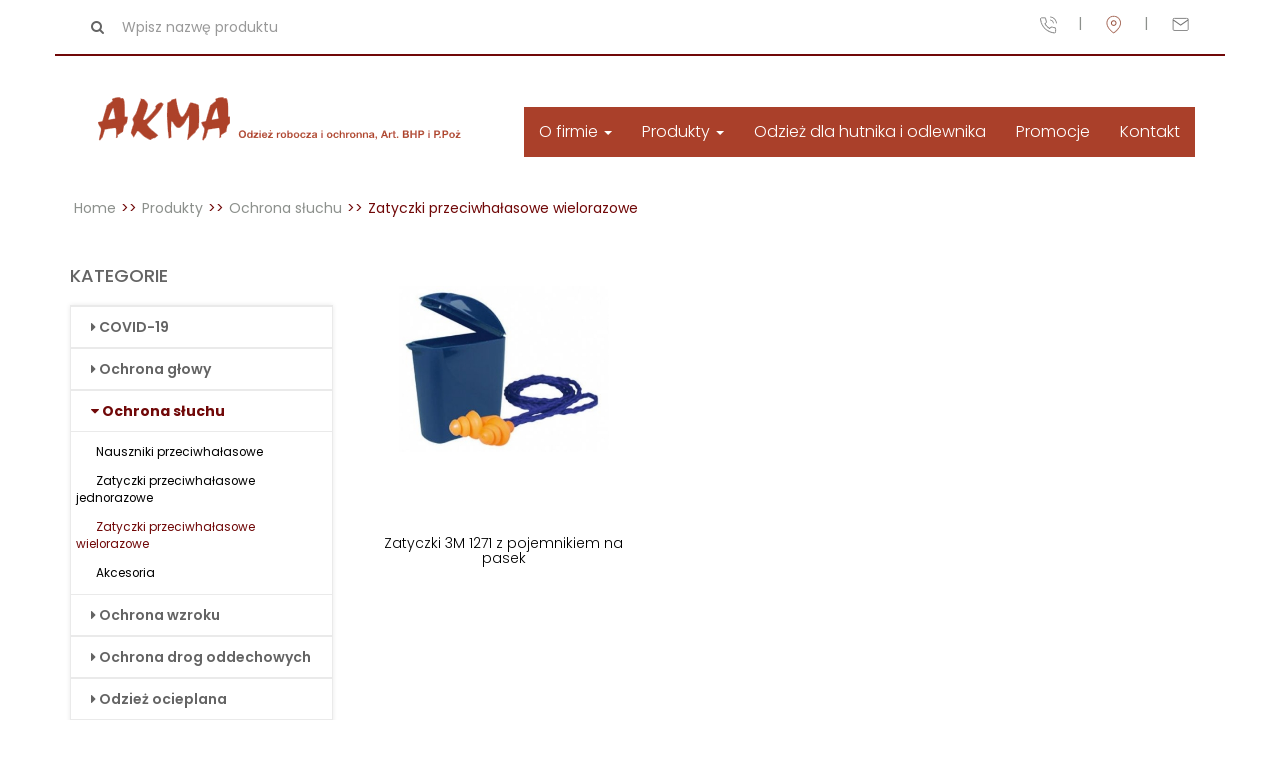

--- FILE ---
content_type: text/html; charset=utf-8
request_url: http://akma.tychy.pl/produkty/ochrona-sluchu/zatyczki-przeciwha%C5%82asowe-wielorazowe
body_size: 73562
content:

<!DOCTYPE html>
<html lang="pl-pl" dir="ltr"
	  class='com_content view-category layout-blog itemid-599 j31 mm-hover'>

<head>
	<base href="http://akma.tychy.pl/produkty/ochrona-sluchu/zatyczki-przeciwha%C5%82asowe-wielorazowe" />
	<meta http-equiv="content-type" content="text/html; charset=utf-8" />
	<meta name="generator" content="Joomla! - Open Source Content Management" />
	<title>Akma | Odzież robocza i ochronna, Art. BHP i P.Poż - Zatyczki przeciwhałasowe wielorazowe</title>
	<link href="/produkty/ochrona-sluchu/zatyczki-przeciwhałasowe-wielorazowe?format=feed&amp;type=rss" rel="alternate" type="application/rss+xml" title="RSS 2.0" />
	<link href="/produkty/ochrona-sluchu/zatyczki-przeciwhałasowe-wielorazowe?format=feed&amp;type=atom" rel="alternate" type="application/atom+xml" title="Atom 1.0" />
	<link href="http://akma.tychy.pl/component/search/?Itemid=599&amp;format=opensearch" rel="search" title="Szukaj Akma | Odzież robocza i ochronna, Art. BHP i P.Poż" type="application/opensearchdescription+xml" />
	<link href="/templates/akma/local/css/bootstrap.css" rel="stylesheet" type="text/css" />
	<link href="/templates/system/css/system.css" rel="stylesheet" type="text/css" />
	<link href="/templates/akma/local/css/template.css" rel="stylesheet" type="text/css" />
	<link href="/templates/akma/local/css/megamenu.css" rel="stylesheet" type="text/css" />
	<link href="/templates/akma/local/css/off-canvas.css" rel="stylesheet" type="text/css" />
	<link href="/templates/akma/fonts/font-awesome/css/font-awesome.min.css" rel="stylesheet" type="text/css" />
	<link href="/templates/akma/css/custom.css" rel="stylesheet" type="text/css" />
	<link href="/templates/akma/css/responsiveslides.css" rel="stylesheet" type="text/css" />
	<style type="text/css">
#easycookieinfo {
	position: fixed;
	width: 100%;bottom:0px;
	right: 0;
	left: 0;
	z-index: 10000;
	background: #323A38;
	color: #FFFFFF;
	border-top: 1px solid #FFFFFF;
	border-bottom: 1px solid #FFFFFF;
	border-bottom:none;
	box-shadow: 0 0 30px rgba(0, 0, 0, 0.4);
	padding: 25px 0;
	box-sizing: border-box;
}

#easycookieinfo .text {
	text-align: center;
	font-size: 16px;
	padding: 0 15px 30px 15px;
	box-sizing: border-box;
}

#easycookieinfo .text > a {
	color: #51B7DE;
	text-decoration: none;
}

#easycookieinfo .text > a:hover,
#easycookieinfo .text > a:active,
#easycookieinfo .text > a:focus {
	text-decoration: underline;
}

#easycookieinfo .accept {
	text-align: center;
	box-sizing: border-box;
}

#easycookieinfo .accept > a {
	display: inline-block;
	background: #3C89A7;
	color: #FFFFFF;
	padding: 8px 15px;
	margin: 0;
	font-size: 16px;
	line-height:20px;
	text-align: center;
	vertical-align: middle;
	font-weight: bold;
	text-transform: uppercase;
	border: none;
	-webkit-border-radius: 4px;
	-moz-border-radius: 4px;
    border-radius: 4px;
	text-shadow: none;
	text-decoration: none;
}

#easycookieinfo .accept > a:hover,
#easycookieinfo .accept > a:focus,
#easycookieinfo .accept > a:active {
	background-color: #367B96;
	color: #FFFFFF;
	text-decoration: none;
}

@media (min-width: 700px) {
	#easycookieinfo .text {
		float: left;
		font-size: 18px;
		width: 70%;
		text-align: left;
		padding: 4px 15px 0 30px;		
	}

	#easycookieinfo .accept {
		float: right;
		width: 30%;
		text-align: right;
		padding: 0 30px 0 15px;	
	}
}
	</style>
	<script src="/media/jui/js/jquery.min.js?44ad5fddf4adaef5234d75357764ed27" type="text/javascript"></script>
	<script src="/media/jui/js/jquery-noconflict.js?44ad5fddf4adaef5234d75357764ed27" type="text/javascript"></script>
	<script src="/media/jui/js/jquery-migrate.min.js?44ad5fddf4adaef5234d75357764ed27" type="text/javascript"></script>
	<script src="/media/system/js/caption.js?44ad5fddf4adaef5234d75357764ed27" type="text/javascript"></script>
	<script src="/plugins/system/t3/base-bs3/bootstrap/js/bootstrap.js" type="text/javascript"></script>
	<script src="/plugins/system/t3/base-bs3/js/jquery.tap.min.js" type="text/javascript"></script>
	<script src="/plugins/system/t3/base-bs3/js/off-canvas.js" type="text/javascript"></script>
	<script src="/plugins/system/t3/base-bs3/js/script.js" type="text/javascript"></script>
	<script src="/plugins/system/t3/base-bs3/js/menu.js" type="text/javascript"></script>
	<!--[if lt IE 9]><script src="/media/system/js/html5fallback.js?44ad5fddf4adaef5234d75357764ed27" type="text/javascript"></script><![endif]-->
	<script type="text/javascript">
jQuery(window).on('load',  function() {
				new JCaption('img.caption');
			});jQuery(function($){ initTooltips(); $("body").on("subform-row-add", initTooltips); function initTooltips (event, container) { container = container || document;$(container).find(".hasTooltip").tooltip({"html": true,"container": "body"});} });
	</script>

	
<!-- META FOR IOS & HANDHELD -->
	<meta name="viewport" content="width=device-width, initial-scale=1.0, maximum-scale=1.0, user-scalable=no"/>
	<style type="text/stylesheet">
		@-webkit-viewport   { width: device-width; }
		@-moz-viewport      { width: device-width; }
		@-ms-viewport       { width: device-width; }
		@-o-viewport        { width: device-width; }
		@viewport           { width: device-width; }
	</style>
	<script type="text/javascript">
		//<![CDATA[
		if (navigator.userAgent.match(/IEMobile\/10\.0/)) {
			var msViewportStyle = document.createElement("style");
			msViewportStyle.appendChild(
				document.createTextNode("@-ms-viewport{width:auto!important}")
			);
			document.getElementsByTagName("head")[0].appendChild(msViewportStyle);
		}
		//]]>
	</script>
<meta name="HandheldFriendly" content="true"/>
<meta name="apple-mobile-web-app-capable" content="YES"/>
<!-- //META FOR IOS & HANDHELD -->



<link href="https://fonts.googleapis.com/css2?family=Poppins:wght@100;200;300;400;500;600;700;800;900&display=swap" rel="stylesheet"> 
<!-- Le HTML5 shim and media query for IE8 support -->
<!--[if lt IE 9]>
<script src="//cdnjs.cloudflare.com/ajax/libs/html5shiv/3.7.3/html5shiv.min.js"></script>
<script type="text/javascript" src="/plugins/system/t3/base-bs3/js/respond.min.js"></script>
<![endif]-->

<!-- You can add Google Analytics here or use T3 Injection feature -->
<!-- Global site tag (gtag.js) - Google Analytics -->
<!-- Global site tag (gtag.js) - Google Analytics -->
<script async src="https://www.googletagmanager.com/gtag/js?id=G-BGYB6D8SD4"></script>
<script>
  window.dataLayer = window.dataLayer || [];
  function gtag(){dataLayer.push(arguments);}
  gtag('js', new Date());

  gtag('config', 'G-BGYB6D8SD4');



</script>
</head>

<body>

<div class="t3-wrapper"> <!-- Need this wrapper for off-canvas menu. Remove if you don't use of-canvas -->

       
<script type="text/javascript">jQuery.noConflict();</script>
<div class="container brd">
  <div class="col-xs-12 col-sm-4 no-padding">
									<!-- HEAD SEARCH -->
					<div class="search-panel ">
								<div class="moduletable hidden-xs">

		
			<div class="search hidden-xs">
	<form id="searchForm" action="/produkty/ochrona-sluchu/zatyczki-przeciwhałasowe-wielorazowe" method="post" class="form-inline" role="search">
		 <button  onclick="this.form.searchword.focus();" style="border:none;background:transparent;"><i class="hidden-sm hidden-md fa fa-search"></i></button><input name="searchword" id="mod-search-searchword141" maxlength="200"  class="inputbox search-query input-medium" type="search" placeholder="Wpisz nazwę produktu" />		<input type="hidden" name="task" value="search" />
		<input type="hidden" name="option" value="com_search" />
		<input type="hidden" name="Itemid" value="599" />
	</form>
</div>

		</div>

	
					</div>
					<!-- //HEAD SEARCH -->
				  </div>
<div class="col-xs-12 col-sm-8 no-padding">
									<!-- HEAD SEARCH -->
					<div class="contact-panel pull-right ">
						<ul class="nav menu nav-pills mod-list">
<li class="item-464"><a href="tel:+48327802100" class=""><img src="/images/tpl/icon_phone.png" alt="Telefon: +48 32 780 21 00" /><span class="image-title">Telefon: +48 32 780 21 00</span> </a></li><li class="item-444"><a href="#" class=""><img src="/images/tpl/icon_map.png" alt="Adres: 43-100 Tychy ul. Towarowa 21" /><span class="image-title">Adres: 43-100 Tychy ul. Towarowa 21</span> </a></li><li class="item-207"><a href="/biuro@akma.tychy.pl" class=""><img src="/images/tpl/icon_mail.png" alt="E-mail: biuro@akma.tychy.pl" /><span class="image-title">E-mail: biuro@akma.tychy.pl</span> </a></li></ul>

					</div>
					<!-- //HEAD SEARCH -->
				</div>
</div>
<!-- HEADER -->
<header id="t3-header" class="container t3-header">
  <div class="row"> 
  		</div>
	<div class="row">
     
		<!-- LOGO -->
		<div class="col-xs-12 col-sm-12 col-md-12 col-lg-4 center logo">
			<div class="logo-image logo-control">
				<a href="http://akma.tychy.pl/" title="Akma Sp z o.o.">
											<img class="logo-img" src="/images/logo.PNG" alt="Akma Sp z o.o." />
																<img class="logo-img-sm" src="/images/logo-sm.png" alt="Akma Sp z o.o." />
										<span>Akma Sp z o.o.</span>
				</a>
				<small class="site-slogan"></small>
			</div>
		</div>
		<!-- //LOGO -->
    <div class="col-xs-12 col-sm-12 col-md-12 col-lg-8 custom-menu">
         <!-- MAIN NAVIGATION -->
        <nav id="t3-mainnav" class="wrap navbar navbar-default t3-mainnav">
        	<div class="row">
        
        		<!-- Brand and toggle get grouped for better mobile display -->
        		<div class="navbar-header">
        		
        			        
        			        				<div class="visible-xs visible-sm">
<button class=" btn btn-primary off-canvas-toggle " type="button" data-pos="left" data-nav="#t3-off-canvas" data-effect="off-canvas-effect-1">
  <i class="fa fa-bars"></i>
</button>

<!-- OFF-CANVAS SIDEBAR -->
<div id="t3-off-canvas" class="t3-off-canvas ">

  <div class="t3-off-canvas-header">
    <h2 class="t3-off-canvas-header-title">Akma Tychy</h2>
    <button type="button" class="close" data-dismiss="modal" aria-hidden="true">&times;</button>
  </div>

  <div class="t3-off-canvas-body">
    <div class="t3-module module " id="Mod114"><div class="module-inner"><div class="module-ct"><ul class="nav menu mod-list">
<li class="item-435 default"><a href="/" class="hide">Home</a></li><li class="item-546 parent"><a href="/firma" class="">O firmie</a></li><li class="item-545 active deeper parent"><a href="/produkty" class=" dropdown-toggle" data-toggle="dropdown">Produkty<em class="caret"></em></a><ul class="nav-child unstyled small"><li class="item-649 parent"><a href="/produkty/covid-19" class="">COVID-19</a></li><li class="item-547 parent"><a href="/produkty/ochrona-glowy" class="">Ochrona głowy</a></li><li class="item-548 active deeper parent"><a href="/produkty/ochrona-sluchu" class="">Ochrona słuchu</a><ul class="nav-child unstyled small"><li class="item-553"><a href="/produkty/ochrona-sluchu/nauszniki-przeciwhałasowe" class="">Nauszniki przeciwhałasowe</a></li><li class="item-598"><a href="/produkty/ochrona-sluchu/zatyczki-przeciwhałasowe-jednorazowe" class="">Zatyczki przeciwhałasowe jednorazowe</a></li><li class="item-599 current active"><a href="/produkty/ochrona-sluchu/zatyczki-przeciwhałasowe-wielorazowe" class="">Zatyczki przeciwhałasowe wielorazowe</a></li><li class="item-600"><a href="/produkty/ochrona-sluchu/akcesoria" class="">Akcesoria</a></li></ul></li><li class="item-589 parent"><a href="/produkty/ochrona-wzroku" class="">Ochrona wzroku</a></li><li class="item-581 parent"><a href="/produkty/ochrona-drog-oddechowych" class="">Ochrona drog oddechowych</a></li><li class="item-580 parent"><a href="/produkty/odziez-ocieplana" class="">Odzież ocieplana</a></li><li class="item-579 parent"><a href="/produkty/odziez-robocza" class="">Odzież robocza</a></li><li class="item-621 parent"><a href="/produkty/ochrona-przed-upadkiem-z-wysokosci" class="">Ochrona przed upadkiem z wysokości</a></li><li class="item-588 parent"><a href="/produkty/odziez-ochronna" class="">Ochrona nóg</a></li><li class="item-590 parent"><a href="/produkty/ochrona-rak" class="">Ochrona rąk </a></li><li class="item-644 parent"><a href="/produkty/higiena-i-czystosc" class="">Higiena i czystość</a></li><li class="item-666 parent"><a href="/produkty/znaki-bezpieczenstwa" class="">Znaki bezpieczeństwa</a></li><li class="item-667 parent"><a href="/produkty/pierwsza-pomoc" class="">Pierwsza pomoc</a></li><li class="item-668 parent"><a href="/produkty/ochrona-p-poz" class="">Ochrona P.Poż</a></li><li class="item-625 parent"><a href="/produkty/odziez-dla-hutnika-i-odlewnika" class="">Dla hutnika i odlewnika</a></li></ul></li><li class="item-626"><a href="/produkty/odziez-dla-hutnika-i-odlewnika" class="">Odzież dla hutnika i odlewnika </a></li><li class="item-533"><a href="/promocje" class="">Promocje</a></li><li class="item-541"><a href="/kontakt" class="">Kontakt</a></li></ul>
</div></div></div><div class="t3-module module " id="Mod155"><div class="module-inner"><div class="module-ct"><noscript>
	<div id="easycookieinfo">
		<div class="text">Strona korzysta z plików cookies w celu realizacji usług i zgodnie <a href="http://akma.tychy.pl/firma/cookie-policy">z Polityką Plików Cookies</a></div>
		<div class="accept"><a href="http://akma.tychy.pl/produkty/ochrona-sluchu/zatyczki-przeciwha%C5%82asowe-wielorazowe?cookie_98b8494d0a5fcda762b927ff166847c9=accepted">Akceptuje</a></div>
	</div>
</noscript>
<script type="text/javascript">
    jQuery(document).ready(function() {
		var panel = '<div id="easycookieinfo" style="display:none;"><div class="text">Strona korzysta z plików cookies w celu realizacji usług i zgodnie <a href="http://akma.tychy.pl/firma/cookie-policy">z Polityką Plików Cookies</a></div><div class="accept"><a href="#">Akceptuje</a></div></div>';

		jQuery('body').append(panel);
		setTimeout(showPanel, 1200);
		
		function showPanel() {
			jQuery('#easycookieinfo').slideDown('slow');
		}
	
		jQuery('.accept a').on('click', function() {
			var exp_date = new Date();
			exp_date.setTime(exp_date.getTime() + (1000*3600*24*365));
			document.cookie = 'cookie_98b8494d0a5fcda762b927ff166847c9=accepted;expires='+exp_date.toUTCString()+';path=/';
			jQuery('#easycookieinfo').slideUp('slow');
			
			return false;
		});
    });
</script></div></div></div>
  </div>

</div>
<!-- //OFF-CANVAS SIDEBAR -->
  </div>
        			        
        		</div>
        
        		        
        		<div class="t3-navbar navbar-collapse collapse ">
        			<div  class="t3-megamenu animate fading"  data-duration="400" data-responsive="true">
<ul itemscope itemtype="http://www.schema.org/SiteNavigationElement" class="nav navbar-nav level0">
<li itemprop='name'  data-id="435" data-level="1">
<a itemprop='url' class="hide"  href="/"   data-target="#">Home </a>

</li>
<li itemprop='name' class="dropdown mega" data-id="546" data-level="1">
<a itemprop='url' class=" dropdown-toggle"  href="/firma"   data-target="#" data-toggle="dropdown">O firmie <em class="caret"></em></a>

<div class="nav-child dropdown-menu mega-dropdown-menu"  ><div class="mega-dropdown-inner">
<div class="row">
<div class="col-xs-12 mega-col-nav" data-width="12"><div class="mega-inner">
<ul itemscope itemtype="http://www.schema.org/SiteNavigationElement" class="mega-nav level1">
<li itemprop='name'  data-id="641" data-level="2">
<a itemprop='url' class=""  href="/firma/cookie-policy"   data-target="#">Polityka ds. Cookies </a>

</li>
</ul>
</div></div>
</div>
</div></div>
</li>
<li itemprop='name' class="active dropdown mega mega-align-center" data-id="545" data-level="1" data-alignsub="center">
<a itemprop='url' class=" dropdown-toggle"  href="/produkty"   data-target="#" data-toggle="dropdown">Produkty <em class="caret"></em></a>

<div class="nav-child dropdown-menu mega-dropdown-menu  akma-bar"   data-class=" akma-bar"><div class="mega-dropdown-inner">
<div class="row">
<div class="col-xs-3 mega-col-nav" data-width="3"><div class="mega-inner">
<ul itemscope itemtype="http://www.schema.org/SiteNavigationElement" class="mega-nav level1">
<li itemprop='name' class="mega mega-group" data-id="649" data-level="2" data-group="1">
<a itemprop='url' class=" dropdown-header mega-group-title"  href="/produkty/covid-19"   data-target="#">COVID-19 </a>

<div class="nav-child mega-group-ct"  ><div class="mega-dropdown-inner">
<div class="row">
<div class="col-xs-12 mega-col-nav" data-width="12"><div class="mega-inner">
<ul itemscope itemtype="http://www.schema.org/SiteNavigationElement" class="mega-nav level2">
<li itemprop='name'  data-id="650" data-level="3" data-xicon=" fa fa-angle-right">
<a itemprop='url' class=""  href="/produkty/higiena-i-czystosc/dezynfekcja"   data-target="#"><span class=" fa fa-angle-right"></span>Dezynfekcja</a>

</li>
<li itemprop='name'  data-id="651" data-level="3" data-xicon=" fa fa-angle-right">
<a itemprop='url' class=""  href="/produkty/ochrona-drog-oddechowych/półmaski-i-maski-pełnotwarzowe"   data-target="#"><span class=" fa fa-angle-right"></span>Półmaski i Maski pełnotwarzowe</a>

</li>
<li itemprop='name'  data-id="652" data-level="3" data-xicon=" fa fa-angle-right">
<a itemprop='url' class=""  href="/produkty/ochrona-drog-oddechowych/filtry-i-pochłaniacze"   data-target="#"><span class=" fa fa-angle-right"></span>Filtry i pochłaniacze</a>

</li>
<li itemprop='name'  data-id="653" data-level="3" data-xicon=" fa fa-angle-right">
<a itemprop='url' class=""  href="/produkty/ochrona-rak/rekawiczki-jednorazowe"   data-target="#"><span class=" fa fa-angle-right"></span>Rękawiczki jednorazowe</a>

</li>
<li itemprop='name'  data-id="654" data-level="3" data-xicon=" fa fa-angle-right">
<a itemprop='url' class=""  href="/produkty/odziez-robocza/odziez-krotkiego-uzytkowania"   data-target="#"><span class=" fa fa-angle-right"></span>Odzież krótkiego użytkowania</a>

</li>
</ul>
</div></div>
</div>
</div></div>
</li>
</ul>
</div></div>
<div class="col-xs-3 mega-col-nav" data-width="3"><div class="mega-inner">
<ul itemscope itemtype="http://www.schema.org/SiteNavigationElement" class="mega-nav level1">
<li itemprop='name' class="mega mega-group" data-id="547" data-level="2" data-group="1">
<a itemprop='url' class=" dropdown-header mega-group-title"  href="/produkty/ochrona-glowy"   data-target="#">Ochrona głowy </a>

<div class="nav-child mega-group-ct"  ><div class="mega-dropdown-inner">
<div class="row">
<div class="col-xs-12 mega-col-nav" data-width="12"><div class="mega-inner">
<ul itemscope itemtype="http://www.schema.org/SiteNavigationElement" class="mega-nav level2">
<li itemprop='name'  data-id="549" data-level="3" data-xicon=" fa fa-angle-right">
<a itemprop='url' class=""  href="/produkty/ochrona-glowy/helmy"   data-target="#"><span class=" fa fa-angle-right"></span>Hełmy </a>

</li>
<li itemprop='name'  data-id="550" data-level="3" data-xicon=" fa fa-angle-right">
<a itemprop='url' class=""  href="/produkty/ochrona-glowy/akcesoria"   data-target="#"><span class=" fa fa-angle-right"></span>Akcesoria </a>

</li>
<li itemprop='name'  data-id="597" data-level="3" data-xicon=" fa fa-angle-right">
<a itemprop='url' class=""  href="/produkty/ochrona-glowy/czapki"   data-target="#"><span class=" fa fa-angle-right"></span>Czapki </a>

</li>
<li itemprop='name'  data-id="551" data-level="3" data-xicon=" fa fa-angle-right">
<a itemprop='url' class=""  href="/produkty/ochrona-glowy/czapki-ocieplane"   data-target="#"><span class=" fa fa-angle-right"></span>Czapki ocieplane </a>

</li>
</ul>
</div></div>
</div>
</div></div>
</li>
</ul>
</div></div>
<div class="col-xs-3 mega-col-nav" data-width="3"><div class="mega-inner">
<ul itemscope itemtype="http://www.schema.org/SiteNavigationElement" class="mega-nav level1">
<li itemprop='name' class="active mega mega-group" data-id="548" data-level="2" data-group="1">
<a itemprop='url' class=" dropdown-header mega-group-title"  href="/produkty/ochrona-sluchu"   data-target="#">Ochrona słuchu </a>

<div class="nav-child mega-group-ct"  ><div class="mega-dropdown-inner">
<div class="row">
<div class="col-xs-12 mega-col-nav" data-width="12"><div class="mega-inner">
<ul itemscope itemtype="http://www.schema.org/SiteNavigationElement" class="mega-nav level2">
<li itemprop='name'  data-id="553" data-level="3" data-xicon=" fa fa-angle-right">
<a itemprop='url' class=""  href="/produkty/ochrona-sluchu/nauszniki-przeciwhałasowe"   data-target="#"><span class=" fa fa-angle-right"></span>Nauszniki przeciwhałasowe </a>

</li>
<li itemprop='name'  data-id="598" data-level="3" data-xicon=" fa fa-angle-right">
<a itemprop='url' class=""  href="/produkty/ochrona-sluchu/zatyczki-przeciwhałasowe-jednorazowe"   data-target="#"><span class=" fa fa-angle-right"></span>Zatyczki przeciwhałasowe jednorazowe </a>

</li>
<li itemprop='name' class="current active" data-id="599" data-level="3" data-xicon=" fa fa-angle-right">
<a itemprop='url' class=""  href="/produkty/ochrona-sluchu/zatyczki-przeciwhałasowe-wielorazowe"   data-target="#"><span class=" fa fa-angle-right"></span>Zatyczki przeciwhałasowe wielorazowe </a>

</li>
<li itemprop='name'  data-id="600" data-level="3" data-xicon=" fa fa-angle-right">
<a itemprop='url' class=""  href="/produkty/ochrona-sluchu/akcesoria"   data-target="#"><span class=" fa fa-angle-right"></span>Akcesoria </a>

</li>
</ul>
</div></div>
</div>
</div></div>
</li>
</ul>
</div></div>
<div class="col-xs-3 mega-col-nav" data-width="3"><div class="mega-inner">
<ul itemscope itemtype="http://www.schema.org/SiteNavigationElement" class="mega-nav level1">
<li itemprop='name' class="mega mega-group" data-id="589" data-level="2" data-group="1">
<a itemprop='url' class=" dropdown-header mega-group-title"  href="/produkty/ochrona-wzroku"   data-target="#">Ochrona wzroku </a>

<div class="nav-child mega-group-ct"  ><div class="mega-dropdown-inner">
<div class="row">
<div class="col-xs-12 mega-col-nav" data-width="12"><div class="mega-inner">
<ul itemscope itemtype="http://www.schema.org/SiteNavigationElement" class="mega-nav level2">
<li itemprop='name'  data-id="601" data-level="3" data-xicon=" fa fa-angle-right">
<a itemprop='url' class=""  href="/produkty/ochrona-wzroku/okulary-ochronne"   data-target="#"><span class=" fa fa-angle-right"></span>Okulary ochronne </a>

</li>
<li itemprop='name'  data-id="602" data-level="3" data-xicon=" fa fa-angle-right">
<a itemprop='url' class=""  href="/produkty/ochrona-wzroku/gogle-ochronne"   data-target="#"><span class=" fa fa-angle-right"></span>Gogle ochronne </a>

</li>
<li itemprop='name'  data-id="603" data-level="3" data-xicon=" fa fa-angle-right">
<a itemprop='url' class=""  href="/produkty/ochrona-wzroku/przyłbice-spawalnicze"   data-target="#"><span class=" fa fa-angle-right"></span>Przyłbice spawalnicze </a>

</li>
<li itemprop='name'  data-id="604" data-level="3" data-xicon=" fa fa-angle-right">
<a itemprop='url' class=""  href="/produkty/ochrona-wzroku/osłony-ochronne"   data-target="#"><span class=" fa fa-angle-right"></span>Osłony ochronne </a>

</li>
<li itemprop='name'  data-id="605" data-level="3" data-xicon=" fa fa-angle-right">
<a itemprop='url' class=""  href="/produkty/ochrona-wzroku/akcesoria"   data-target="#"><span class=" fa fa-angle-right"></span>Akcesoria </a>

</li>
</ul>
</div></div>
</div>
</div></div>
</li>
</ul>
</div></div>
</div>
<div class="row">
<div class="col-xs-3 mega-col-nav" data-width="3"><div class="mega-inner">
<ul itemscope itemtype="http://www.schema.org/SiteNavigationElement" class="mega-nav level1">
<li itemprop='name' class="mega mega-group" data-id="581" data-level="2" data-group="1">
<a itemprop='url' class=" dropdown-header mega-group-title"  href="/produkty/ochrona-drog-oddechowych"   data-target="#">Ochrona drog oddechowych </a>

<div class="nav-child mega-group-ct"  ><div class="mega-dropdown-inner">
<div class="row">
<div class="col-xs-12 mega-col-nav" data-width="12"><div class="mega-inner">
<ul itemscope itemtype="http://www.schema.org/SiteNavigationElement" class="mega-nav level2">
<li itemprop='name'  data-id="587" data-level="3" data-xicon=" fa fa-angle-right">
<a itemprop='url' class=""  href="/produkty/ochrona-drog-oddechowych/półmaski-i-maski-pełnotwarzowe"   data-target="#"><span class=" fa fa-angle-right"></span>Półmaski i Maski pełnotwarzowe </a>

</li>
<li itemprop='name'  data-id="606" data-level="3" data-xicon=" fa fa-angle-right">
<a itemprop='url' class=""  href="/produkty/ochrona-drog-oddechowych/filtry-i-pochłaniacze"   data-target="#"><span class=" fa fa-angle-right"></span>Filtry i pochłaniacze </a>

</li>
</ul>
</div></div>
</div>
</div></div>
</li>
<li itemprop='name' class="mega mega-group" data-id="580" data-level="2" data-group="1">
<a itemprop='url' class=" dropdown-header mega-group-title"  href="/produkty/odziez-ocieplana"   data-target="#">Odzież ocieplana </a>

<div class="nav-child mega-group-ct"  ><div class="mega-dropdown-inner">
<div class="row">
<div class="col-xs-12 mega-col-nav" data-width="12"><div class="mega-inner">
<ul itemscope itemtype="http://www.schema.org/SiteNavigationElement" class="mega-nav level2">
<li itemprop='name'  data-id="586" data-level="3" data-xicon=" fa fa-angle-right">
<a itemprop='url' class=""  href="/produkty/odziez-ocieplana/kurtki"   data-target="#"><span class=" fa fa-angle-right"></span>Kurtki </a>

</li>
<li itemprop='name'  data-id="609" data-level="3" data-xicon=" fa fa-angle-right">
<a itemprop='url' class=""  href="/produkty/odziez-ocieplana/spodnie"   data-target="#"><span class=" fa fa-angle-right"></span>Spodnie </a>

</li>
<li itemprop='name'  data-id="610" data-level="3" data-xicon=" fa fa-angle-right">
<a itemprop='url' class=""  href="/produkty/odziez-ocieplana/kamizelki"   data-target="#"><span class=" fa fa-angle-right"></span>Kamizelki </a>

</li>
<li itemprop='name'  data-id="611" data-level="3" data-xicon=" fa fa-angle-right">
<a itemprop='url' class=""  href="/produkty/odziez-ocieplana/bielizna-termoaktywna"   data-target="#"><span class=" fa fa-angle-right"></span>Bielizna termoaktywna </a>

</li>
<li itemprop='name'  data-id="612" data-level="3" data-xicon=" fa fa-angle-right">
<a itemprop='url' class=""  href="/produkty/odziez-ocieplana/polary-koszule"   data-target="#"><span class=" fa fa-angle-right"></span>Polary, koszule </a>

</li>
<li itemprop='name'  data-id="642" data-level="3" data-xicon=" fa fa-angle-right">
<a itemprop='url' class=""  href="/produkty/odziez-ocieplana/komplety"   data-target="#"><span class=" fa fa-angle-right"></span>Komplety </a>

</li>
</ul>
</div></div>
</div>
</div></div>
</li>
</ul>
</div></div>
<div class="col-xs-3 mega-col-nav" data-width="3"><div class="mega-inner">
<ul itemscope itemtype="http://www.schema.org/SiteNavigationElement" class="mega-nav level1">
<li itemprop='name' class="mega mega-group" data-id="579" data-level="2" data-group="1">
<a itemprop='url' class=" dropdown-header mega-group-title"  href="/produkty/odziez-robocza"   data-target="#">Odzież robocza </a>

<div class="nav-child mega-group-ct"  ><div class="mega-dropdown-inner">
<div class="row">
<div class="col-xs-12 mega-col-nav" data-width="12"><div class="mega-inner">
<ul itemscope itemtype="http://www.schema.org/SiteNavigationElement" class="mega-nav level2">
<li itemprop='name'  data-id="638" data-level="3" data-xicon=" fa fa-angle-right">
<a itemprop='url' class=""  href="/produkty/odziez-robocza/bluzy"   data-target="#"><span class=" fa fa-angle-right"></span>Bluzy </a>

</li>
<li itemprop='name'  data-id="655" data-level="3" data-xicon=" fa fa-angle-right">
<a itemprop='url' class=""  href="/produkty/odziez-robocza/odziez-gastronomiczna"   data-target="#"><span class=" fa fa-angle-right"></span>Odzież gastronomiczna </a>

</li>
<li itemprop='name'  data-id="657" data-level="3" data-xicon=" fa fa-angle-right">
<a itemprop='url' class=""  href="/produkty/odziez-robocza/koszule-flanelowe-wyjsciowe"   data-target="#"><span class=" fa fa-angle-right"></span>Koszule flanelowe, wyjściowe </a>

</li>
<li itemprop='name'  data-id="656" data-level="3" data-xicon=" fa fa-angle-right">
<a itemprop='url' class=""  href="/produkty/odziez-robocza/akcesoria"   data-target="#"><span class=" fa fa-angle-right"></span>Akcesoria </a>

</li>
<li itemprop='name'  data-id="584" data-level="3" data-xicon=" fa fa-angle-right">
<a itemprop='url' class=""  href="/produkty/odziez-robocza/spodnie-ogrodniczki"   data-target="#"><span class=" fa fa-angle-right"></span>Spodnie ogrodniczki </a>

</li>
<li itemprop='name'  data-id="585" data-level="3" data-xicon=" fa fa-angle-right">
<a itemprop='url' class=""  href="/produkty/odziez-robocza/spodnie-do-pasa"   data-target="#"><span class=" fa fa-angle-right"></span>Spodnie do pasa </a>

</li>
<li itemprop='name'  data-id="634" data-level="3" data-xicon=" fa fa-angle-right">
<a itemprop='url' class=""  href="/produkty/odziez-robocza/spodnie-krótkie"   data-target="#"><span class=" fa fa-angle-right"></span>Spodnie krótkie </a>

</li>
<li itemprop='name'  data-id="582" data-level="3" data-xicon=" fa fa-angle-right">
<a itemprop='url' class=""  href="/produkty/odziez-robocza/koszulki"   data-target="#"><span class=" fa fa-angle-right"></span>Koszulki </a>

</li>
<li itemprop='name'  data-id="583" data-level="3" data-xicon=" fa fa-angle-right">
<a itemprop='url' class=""  href="/produkty/odziez-robocza/kamizelki"   data-target="#"><span class=" fa fa-angle-right"></span>Kamizelki </a>

</li>
<li itemprop='name'  data-id="607" data-level="3" data-xicon=" fa fa-angle-right">
<a itemprop='url' class=""  href="/produkty/odziez-robocza/softshell"   data-target="#"><span class=" fa fa-angle-right"></span>Softshell </a>

</li>
<li itemprop='name'  data-id="608" data-level="3" data-xicon=" fa fa-angle-right">
<a itemprop='url' class=""  href="/produkty/odziez-robocza/odzież-przeciwdeszczowa"   data-target="#"><span class=" fa fa-angle-right"></span>Odzież przeciwdeszczowa </a>

</li>
<li itemprop='name'  data-id="636" data-level="3" data-xicon=" fa fa-angle-right">
<a itemprop='url' class=""  href="/produkty/odziez-robocza/odziez-krotkiego-uzytkowania"   data-target="#"><span class=" fa fa-angle-right"></span>Odzież krótkiego użytkowania </a>

</li>
<li itemprop='name'  data-id="643" data-level="3" data-xicon=" fa fa-angle-right">
<a itemprop='url' class=""  href="/produkty/odziez-robocza/komplety"   data-target="#"><span class=" fa fa-angle-right"></span>Komplety </a>

</li>
</ul>
</div></div>
</div>
</div></div>
</li>
</ul>
</div></div>
<div class="col-xs-3 mega-col-nav" data-width="3"><div class="mega-inner">
<ul itemscope itemtype="http://www.schema.org/SiteNavigationElement" class="mega-nav level1">
<li itemprop='name' class="mega mega-group" data-id="621" data-level="2" data-group="1">
<a itemprop='url' class=" dropdown-header mega-group-title"  href="/produkty/ochrona-przed-upadkiem-z-wysokosci"   data-target="#">Ochrona przed upadkiem z wysokości </a>

<div class="nav-child mega-group-ct"  ><div class="mega-dropdown-inner">
<div class="row">
<div class="col-xs-12 mega-col-nav" data-width="12"><div class="mega-inner">
<ul itemscope itemtype="http://www.schema.org/SiteNavigationElement" class="mega-nav level2">
<li itemprop='name'  data-id="622" data-level="3" data-xicon=" fa fa-angle-right">
<a itemprop='url' class=""  href="/produkty/ochrona-przed-upadkiem-z-wysokosci/szelki-bezpieczeństwa"   data-target="#"><span class=" fa fa-angle-right"></span>Szelki bezpieczeństwa  </a>

</li>
<li itemprop='name'  data-id="623" data-level="3" data-xicon=" fa fa-angle-right">
<a itemprop='url' class=""  href="/produkty/ochrona-przed-upadkiem-z-wysokosci/zestawy"   data-target="#"><span class=" fa fa-angle-right"></span>Zestawy </a>

</li>
<li itemprop='name'  data-id="624" data-level="3" data-xicon=" fa fa-angle-right">
<a itemprop='url' class=""  href="/produkty/ochrona-przed-upadkiem-z-wysokosci/linki,-amortyzatory"   data-target="#"><span class=" fa fa-angle-right"></span>Linki, amortyzatory </a>

</li>
</ul>
</div></div>
</div>
</div></div>
</li>
<li itemprop='name' class="mega mega-group" data-id="588" data-level="2" data-group="1">
<a itemprop='url' class=" dropdown-header mega-group-title"  href="/produkty/odziez-ochronna"   data-target="#">Ochrona nóg </a>

<div class="nav-child mega-group-ct"  ><div class="mega-dropdown-inner">
<div class="row">
<div class="col-xs-12 mega-col-nav" data-width="12"><div class="mega-inner">
<ul itemscope itemtype="http://www.schema.org/SiteNavigationElement" class="mega-nav level2">
<li itemprop='name'  data-id="592" data-level="3" data-xicon=" fa fa-angle-right">
<a itemprop='url' class=""  href="/produkty/odziez-ochronna/sandały"   data-target="#"><span class=" fa fa-angle-right"></span>Sandały </a>

</li>
<li itemprop='name'  data-id="658" data-level="3" data-xicon=" fa fa-angle-right">
<a itemprop='url' class=""  href="/produkty/odziez-ochronna/obuwie-profilaktyczne-medyczne-klapki"   data-target="#"><span class=" fa fa-angle-right"></span>Obuwie profilaktyczne, medyczne, klapki </a>

</li>
<li itemprop='name'  data-id="659" data-level="3" data-xicon=" fa fa-angle-right">
<a itemprop='url' class=""  href="/produkty/odziez-ochronna/akcesoria"   data-target="#"><span class=" fa fa-angle-right"></span>Akcesoria </a>

</li>
<li itemprop='name'  data-id="613" data-level="3" data-xicon=" fa fa-angle-right">
<a itemprop='url' class=""  href="/produkty/odziez-ochronna/półbuty"   data-target="#"><span class=" fa fa-angle-right"></span>Półbuty </a>

</li>
<li itemprop='name'  data-id="614" data-level="3" data-xicon=" fa fa-angle-right">
<a itemprop='url' class=""  href="/produkty/odziez-ochronna/trzewiki"   data-target="#"><span class=" fa fa-angle-right"></span>Trzewiki </a>

</li>
<li itemprop='name'  data-id="615" data-level="3" data-xicon=" fa fa-angle-right">
<a itemprop='url' class=""  href="/produkty/odziez-ochronna/gumowce"   data-target="#"><span class=" fa fa-angle-right"></span>Gumowce </a>

</li>
<li itemprop='name'  data-id="648" data-level="3" data-xicon=" fa fa-angle-right">
<a itemprop='url' class=""  href="/produkty/odziez-ochronna/obuwie-ocieplane"   data-target="#"><span class=" fa fa-angle-right"></span>Obuwie ocieplane </a>

</li>
</ul>
</div></div>
</div>
</div></div>
</li>
</ul>
</div></div>
<div class="col-xs-3 mega-col-nav" data-width="3"><div class="mega-inner">
<ul itemscope itemtype="http://www.schema.org/SiteNavigationElement" class="mega-nav level1">
<li itemprop='name' class="mega mega-group" data-id="590" data-level="2" data-group="1">
<a itemprop='url' class=" dropdown-header mega-group-title"  href="/produkty/ochrona-rak"   data-target="#">Ochrona rąk  </a>

<div class="nav-child mega-group-ct"  ><div class="mega-dropdown-inner">
<div class="row">
<div class="col-xs-12 mega-col-nav" data-width="12"><div class="mega-inner">
<ul itemscope itemtype="http://www.schema.org/SiteNavigationElement" class="mega-nav level2">
<li itemprop='name'  data-id="647" data-level="3" data-xicon=" fa fa-angle-right">
<a itemprop='url' class=""  href="/produkty/ochrona-rak/skorzane-i-wzmacniane-skora"   data-target="#"><span class=" fa fa-angle-right"></span>Skórzane i wzmacniane skórą </a>

</li>
<li itemprop='name'  data-id="616" data-level="3" data-xicon=" fa fa-angle-right">
<a itemprop='url' class=""  href="/produkty/ochrona-rak/powlekane"   data-target="#"><span class=" fa fa-angle-right"></span>Powlekane </a>

</li>
<li itemprop='name'  data-id="645" data-level="3" data-xicon=" fa fa-angle-right">
<a itemprop='url' class=""  href="/produkty/ochrona-rak/rekawiczki-jednorazowe"   data-target="#"><span class=" fa fa-angle-right"></span>Rękawiczki jednorazowe </a>

</li>
<li itemprop='name'  data-id="617" data-level="3" data-xicon=" fa fa-angle-right">
<a itemprop='url' class=""  href="/produkty/ochrona-rak/antyprzecięciowe"   data-target="#"><span class=" fa fa-angle-right"></span>Antyprzecięciowe </a>

</li>
<li itemprop='name'  data-id="618" data-level="3" data-xicon=" fa fa-angle-right">
<a itemprop='url' class=""  href="/produkty/ochrona-rak/dzianinowe"   data-target="#"><span class=" fa fa-angle-right"></span>Dzianinowe </a>

</li>
<li itemprop='name'  data-id="619" data-level="3" data-xicon=" fa fa-angle-right">
<a itemprop='url' class=""  href="/produkty/ochrona-rak/ocieplane"   data-target="#"><span class=" fa fa-angle-right"></span>Ocieplane </a>

</li>
<li itemprop='name'  data-id="620" data-level="3" data-xicon=" fa fa-angle-right">
<a itemprop='url' class=""  href="/produkty/ochrona-rak/chemiczne"   data-target="#"><span class=" fa fa-angle-right"></span>Chemiczne </a>

</li>
</ul>
</div></div>
</div>
</div></div>
</li>
</ul>
</div></div>
</div>
<div class="row">
<div class="col-xs-3 mega-col-nav" data-width="3"><div class="mega-inner">
<ul itemscope itemtype="http://www.schema.org/SiteNavigationElement" class="mega-nav level1">
<li itemprop='name' class="mega mega-group" data-id="644" data-level="2" data-group="1">
<a itemprop='url' class=" dropdown-header mega-group-title"  href="/produkty/higiena-i-czystosc"   data-target="#">Higiena i czystość </a>

<div class="nav-child mega-group-ct"  ><div class="mega-dropdown-inner">
<div class="row">
<div class="col-xs-12 mega-col-nav" data-width="12"><div class="mega-inner">
<ul itemscope itemtype="http://www.schema.org/SiteNavigationElement" class="mega-nav level2">
<li itemprop='name'  data-id="593" data-level="3" data-xicon=" fa fa-angle-right">
<a itemprop='url' class=""  href="/produkty/higiena-i-czystosc/dezynfekcja"   data-target="#"><span class=" fa fa-angle-right"></span>Dezynfekcja </a>

</li>
<li itemprop='name'  data-id="660" data-level="3" data-xicon=" fa fa-angle-right">
<a itemprop='url' class=""  href="/produkty/higiena-i-czystosc/pasty-bhp"   data-target="#"><span class=" fa fa-angle-right"></span>Pasty BHP </a>

</li>
<li itemprop='name'  data-id="661" data-level="3" data-xicon=" fa fa-angle-right">
<a itemprop='url' class=""  href="/produkty/higiena-i-czystosc/reczniki-czysciwa-scierki"   data-target="#"><span class=" fa fa-angle-right"></span>Ręczniki, czyściwa, ścierki </a>

</li>
<li itemprop='name'  data-id="662" data-level="3" data-xicon=" fa fa-angle-right">
<a itemprop='url' class=""  href="/produkty/higiena-i-czystosc/mydla"   data-target="#"><span class=" fa fa-angle-right"></span>Mydła </a>

</li>
<li itemprop='name'  data-id="663" data-level="3" data-xicon=" fa fa-angle-right">
<a itemprop='url' class=""  href="/produkty/higiena-i-czystosc/plyny"   data-target="#"><span class=" fa fa-angle-right"></span>Płyny </a>

</li>
<li itemprop='name'  data-id="664" data-level="3" data-xicon=" fa fa-angle-right">
<a itemprop='url' class=""  href="/produkty/higiena-i-czystosc/papier-toaletowy"   data-target="#"><span class=" fa fa-angle-right"></span>Papier toaletowy </a>

</li>
<li itemprop='name'  data-id="665" data-level="3" data-xicon=" fa fa-angle-right">
<a itemprop='url' class=""  href="/produkty/higiena-i-czystosc/pozostale"   data-target="#"><span class=" fa fa-angle-right"></span>Pozostałe </a>

</li>
</ul>
</div></div>
</div>
</div></div>
</li>
</ul>
</div></div>
<div class="col-xs-3 mega-col-nav" data-width="3"><div class="mega-inner">
<ul itemscope itemtype="http://www.schema.org/SiteNavigationElement" class="mega-nav level1">
<li itemprop='name' class="mega mega-group" data-id="666" data-level="2" data-group="1">
<a itemprop='url' class=" dropdown-header mega-group-title"  href="/produkty/znaki-bezpieczenstwa"   data-target="#">Znaki bezpieczeństwa </a>

<div class="nav-child mega-group-ct"  ><div class="mega-dropdown-inner">
<div class="row">
<div class="col-xs-12 mega-col-nav" data-width="12"><div class="mega-inner">
<ul itemscope itemtype="http://www.schema.org/SiteNavigationElement" class="mega-nav level2">
<li itemprop='name'  data-id="673" data-level="3" data-xicon=" fa fa-angle-right">
<a itemprop='url' class=""  href="/produkty/znaki-bezpieczenstwa/znaki"   data-target="#"><span class=" fa fa-angle-right"></span>Znaki </a>

</li>
<li itemprop='name'  data-id="674" data-level="3" data-xicon=" fa fa-angle-right">
<a itemprop='url' class=""  href="/produkty/znaki-bezpieczenstwa/tasmy"   data-target="#"><span class=" fa fa-angle-right"></span>Taśmy </a>

</li>
<li itemprop='name'  data-id="675" data-level="3" data-xicon=" fa fa-angle-right">
<a itemprop='url' class=""  href="/produkty/znaki-bezpieczenstwa/pacholki"   data-target="#"><span class=" fa fa-angle-right"></span>Pachołki </a>

</li>
<li itemprop='name'  data-id="676" data-level="3" data-xicon=" fa fa-angle-right">
<a itemprop='url' class=""  href="/produkty/znaki-bezpieczenstwa/sorbenty"   data-target="#"><span class=" fa fa-angle-right"></span>Sorbenty </a>

</li>
<li itemprop='name'  data-id="677" data-level="3" data-xicon=" fa fa-angle-right">
<a itemprop='url' class=""  href="/produkty/znaki-bezpieczenstwa/maty"   data-target="#"><span class=" fa fa-angle-right"></span>Maty </a>

</li>
<li itemprop='name'  data-id="678" data-level="3" data-xicon=" fa fa-angle-right">
<a itemprop='url' class=""  href="/produkty/znaki-bezpieczenstwa/pozostale"   data-target="#"><span class=" fa fa-angle-right"></span>Pozostałe </a>

</li>
</ul>
</div></div>
</div>
</div></div>
</li>
</ul>
</div></div>
<div class="col-xs-3 mega-col-nav" data-width="3"><div class="mega-inner">
<ul itemscope itemtype="http://www.schema.org/SiteNavigationElement" class="mega-nav level1">
<li itemprop='name' class="mega mega-group" data-id="667" data-level="2" data-group="1">
<a itemprop='url' class=" dropdown-header mega-group-title"  href="/produkty/pierwsza-pomoc"   data-target="#">Pierwsza pomoc </a>

<div class="nav-child mega-group-ct"  ><div class="mega-dropdown-inner">
<div class="row">
<div class="col-xs-12 mega-col-nav" data-width="12"><div class="mega-inner">
<ul itemscope itemtype="http://www.schema.org/SiteNavigationElement" class="mega-nav level2">
<li itemprop='name'  data-id="669" data-level="3" data-xicon=" fa fa-angle-right">
<a itemprop='url' class=""  href="/produkty/pierwsza-pomoc/apteczki"   data-target="#"><span class=" fa fa-angle-right"></span>Apteczki </a>

</li>
<li itemprop='name'  data-id="670" data-level="3" data-xicon=" fa fa-angle-right">
<a itemprop='url' class=""  href="/produkty/pierwsza-pomoc/opatrunki"   data-target="#"><span class=" fa fa-angle-right"></span>Opatrunki </a>

</li>
<li itemprop='name'  data-id="671" data-level="3" data-xicon=" fa fa-angle-right">
<a itemprop='url' class=""  href="/produkty/pierwsza-pomoc/plyny-do-oczu"   data-target="#"><span class=" fa fa-angle-right"></span>Płyny do oczu </a>

</li>
<li itemprop='name'  data-id="672" data-level="3" data-xicon=" fa fa-angle-right">
<a itemprop='url' class=""  href="/produkty/pierwsza-pomoc/pozostale"   data-target="#"><span class=" fa fa-angle-right"></span>Pozostałe </a>

</li>
</ul>
</div></div>
</div>
</div></div>
</li>
</ul>
</div></div>
<div class="col-xs-3 mega-col-nav" data-width="3"><div class="mega-inner">
<ul itemscope itemtype="http://www.schema.org/SiteNavigationElement" class="mega-nav level1">
<li itemprop='name' class="mega mega-group" data-id="668" data-level="2" data-group="1">
<a itemprop='url' class=" dropdown-header mega-group-title"  href="/produkty/ochrona-p-poz"   data-target="#">Ochrona P.Poż </a>

<div class="nav-child mega-group-ct"  ><div class="mega-dropdown-inner">
<div class="row">
<div class="col-xs-12 mega-col-nav" data-width="12"><div class="mega-inner">
<ul itemscope itemtype="http://www.schema.org/SiteNavigationElement" class="mega-nav level2">
<li itemprop='name'  data-id="679" data-level="3" data-xicon="fa fa-angle-right">
<a itemprop='url' class=""  href="/produkty/ochrona-p-poz/gasnice-koce-gasnicze"   data-target="#"><span class="fa fa-angle-right"></span>Gaśnice, koce gaśnicze </a>

</li>
<li itemprop='name'  data-id="680" data-level="3" data-xicon="fa fa-angle-right">
<a itemprop='url' class=""  href="/produkty/ochrona-p-poz/weze-strazackie"   data-target="#"><span class="fa fa-angle-right"></span>Węże strażackie </a>

</li>
<li itemprop='name'  data-id="681" data-level="3" data-xicon="fa fa-angle-right">
<a itemprop='url' class=""  href="/produkty/ochrona-p-poz/akcesoria"   data-target="#"><span class="fa fa-angle-right"></span>Akcesoria </a>

</li>
</ul>
</div></div>
</div>
</div></div>
</li>
<li itemprop='name' class="mega mega-group" data-id="625" data-level="2" data-group="1">
<a itemprop='url' class=" dropdown-header mega-group-title"  href="/produkty/odziez-dla-hutnika-i-odlewnika"   data-target="#">Dla hutnika i odlewnika </a>

<div class="nav-child mega-group-ct"  ><div class="mega-dropdown-inner">
<div class="row">
<div class="col-xs-12 mega-col-nav" data-width="12"><div class="mega-inner">
<ul itemscope itemtype="http://www.schema.org/SiteNavigationElement" class="mega-nav level2">
<li itemprop='name'  data-id="646" data-level="3" data-xicon=" fa fa-angle-right">
<a itemprop='url' class=""  href="/produkty/odziez-dla-hutnika-i-odlewnika/dla-hutnika-i-odlewnika"   data-target="#"><span class=" fa fa-angle-right"></span>Odzież dla hutnika i odlewnika </a>

</li>
</ul>
</div></div>
</div>
</div></div>
</li>
</ul>
</div></div>
</div>
</div></div>
</li>
<li itemprop='name'  data-id="626" data-level="1">
<a itemprop='url' class=""  href="/produkty/odziez-dla-hutnika-i-odlewnika"   data-target="#">Odzież dla hutnika i odlewnika</a>

</li>
<li itemprop='name'  data-id="533" data-level="1">
<a itemprop='url' class=""  href="/promocje"   data-target="#">Promocje </a>

</li>
<li itemprop='name'  data-id="541" data-level="1">
<a itemprop='url' class=""  href="/kontakt"   data-target="#">Kontakt </a>

</li>
</ul>
</div>

        		</div>
        
        	</div>
        </nav> 
                
        <!-- //MAIN NAVIGATION -->

   </div>
	</div>
</header>
<!-- //HEADER -->

   

  
	<!-- NAV HELPER -->
	<nav class="wrap t3-navhelper ">
		<div class="container">
			
<ul itemscope itemtype="https://schema.org/BreadcrumbList" class="breadcrumb">
			<li class="active">
			<span class="divider icon-location"></span>
		</li>
	
	<li><a href="/" class="pathway">Home</a><span class="divider"> xx</span></li><li><a href="/produkty" class="pathway">Produkty</a><span class="divider"> xx</span></li><li><a href="/produkty/ochrona-sluchu" class="pathway">Ochrona słuchu</a><span class="divider"> xx</span></li>Zatyczki przeciwhałasowe wielorazowe</span> 
 </ul>
		</div>
	</nav>
	<!-- //NAV HELPER -->

  
  

  
  
<div id="t3-mainbody" class="container t3-mainbody">
	<div class="row">

		<!-- MAIN CONTENT -->
		<div id="t3-content" class="t3-content col-xs-12 col-sm-8 col-sm-push-4 col-md-9 col-md-push-3">
						<div class="blog" itemscope itemtype="https://schema.org/Blog">
	
		
	
	
	
		
	
																	<div class="items-row cols-3 row-0 row-fluid clearfix">
						<div class="col-xs-12 col-sm-4">
				<div class="item column-1"
					itemprop="blogPost" itemscope itemtype="https://schema.org/BlogPosting">
					<div class='product-list'>






    <div class="pull-none item-image">
      <a href="/produkty/ochrona-sluchu/zatyczki-przeciwhałasowe-wielorazowe/zatyczki-3m-1271-z-pojemnikiem-na-pasek"><img
        src="/images/Produkty/ochrona_sluchu/1523.jpg" alt="" itemprop="thumbnailUrl"/></a>
    </div>

			<div class="page-header">

							<h2 itemprop="name">
											<a href="/produkty/ochrona-sluchu/zatyczki-przeciwhałasowe-wielorazowe/zatyczki-3m-1271-z-pojemnikiem-na-pasek" itemprop="url">
						Zatyczki 3M 1271 z pojemnikiem na pasek</a>
									</h2>
			
											</div>
	
<dl class="fields-container">
	<dd class="field-entry numer-katalogowy ">	<span class="field-label ">Numer katalogowy: </span>
<span class="field-value ">1271</span>
</dd>
<dd class="field-entry producent ">	<span class="field-label ">Producent: </span>
<span class="field-value ">3M</span>
</dd>
<dd class="field-entry norma ">	<span class="field-label ">Norma: </span>
<span class="field-value ">EN 352-2</span>
</dd>
<dd class="field-entry media product-media"><span class="field-value "><ul><li>images/Produkty/ochrona_sluchu/1522.jpg</li></ul></span>
</dd>
<dd class="field-entry opis-produktu clearfix product-content">	<span class="field-label product-label">Opis produktu: </span>
<span class="field-value "><p>Wielorazowe wkładki przeciwhałasowe 3M 1271 z pojemnikiem na pasek i sznurkiem zaprojektowane do umieszczenia w kanale słuchowym, służą do ochrony słuchu przed niebezpiecznymi poziomami hałasu.</p>
<h4>Podstawowe cechy:</h4>
<ul>
<li>Unikalne kołnierze zewnętrzne ułatwiają utrzymanie położenia wkładek w kanale słuchowym, poprawiając komfort noszenia i skuteczność ochrony.</li>
<li>Miękki materiał zapewnia dodatkowy komfort użytkowania.</li>
<li>Zakończenie wkładki w formie uchwytu ułatwia poprawne założenie wkładek.</li>
<li>Pojemnik z klipsem na pasek ułatwia przechowywanie wkładek podczas przerw w ich użytkowaniu.</li>
<li>Zatyczki można myć wodą z łagodnym mydłem i używać codziennie.</li>
<li>poziom natężenia dźwięku SNR=25 dB,</li>
</ul></span>
</dd></dl><div class='product-intro'>
</div>



</div>				</div>
				<!-- end item -->
							</div><!-- end span -->
							</div><!-- end row -->
						
	
		</div>

		  
      </div>
		<!-- //MAIN CONTENT -->

		<!-- SIDEBAR LEFT -->
		<div class="t3-sidebar t3-sidebar-left col-xs-12 col-sm-5 col-sm-pull-8 col-md-3 col-md-pull-9 ">
			<div class="t3-module module_menu " id="Mod26"><div class="module-inner"><h3 class="module-title "><span>KATEGORIE</span></h3><div class="module-ct"><ul class="nav menu accordion_menu mod-list">
<li class="item-649 deeper parent"><a href="/produkty/covid-19" class="">COVID-19</a><ul class="nav-child unstyled small"><li class="item-650"><a href="/produkty/higiena-i-czystosc/dezynfekcja" class="">Dezynfekcja </a></li><li class="item-651"><a href="/produkty/ochrona-drog-oddechowych/półmaski-i-maski-pełnotwarzowe" class="">Półmaski i Maski pełnotwarzowe </a></li><li class="item-652"><a href="/produkty/ochrona-drog-oddechowych/filtry-i-pochłaniacze" class="">Filtry i pochłaniacze </a></li><li class="item-653"><a href="/produkty/ochrona-rak/rekawiczki-jednorazowe" class="">Rękawiczki jednorazowe </a></li><li class="item-654"><a href="/produkty/odziez-robocza/odziez-krotkiego-uzytkowania" class="">Odzież krótkiego użytkowania </a></li></ul></li><li class="item-547 deeper parent"><a href="/produkty/ochrona-glowy" class="">Ochrona głowy</a><ul class="nav-child unstyled small"><li class="item-549"><a href="/produkty/ochrona-glowy/helmy" class="">Hełmy</a></li><li class="item-550"><a href="/produkty/ochrona-glowy/akcesoria" class="">Akcesoria</a></li><li class="item-597"><a href="/produkty/ochrona-glowy/czapki" class="">Czapki</a></li><li class="item-551"><a href="/produkty/ochrona-glowy/czapki-ocieplane" class="">Czapki ocieplane</a></li></ul></li><li class="item-548 deeper parent"><a href="/produkty/ochrona-sluchu" class="">Ochrona słuchu</a><ul class="nav-child unstyled small"><li class="item-553"><a href="/produkty/ochrona-sluchu/nauszniki-przeciwhałasowe" class="">Nauszniki przeciwhałasowe</a></li><li class="item-598"><a href="/produkty/ochrona-sluchu/zatyczki-przeciwhałasowe-jednorazowe" class="">Zatyczki przeciwhałasowe jednorazowe</a></li><li class="item-599 current"><a href="/produkty/ochrona-sluchu/zatyczki-przeciwhałasowe-wielorazowe" class="">Zatyczki przeciwhałasowe wielorazowe</a></li><li class="item-600"><a href="/produkty/ochrona-sluchu/akcesoria" class="">Akcesoria</a></li></ul></li><li class="item-589 deeper parent"><a href="/produkty/ochrona-wzroku" class="">Ochrona wzroku</a><ul class="nav-child unstyled small"><li class="item-601"><a href="/produkty/ochrona-wzroku/okulary-ochronne" class="">Okulary ochronne</a></li><li class="item-602"><a href="/produkty/ochrona-wzroku/gogle-ochronne" class="">Gogle ochronne</a></li><li class="item-603"><a href="/produkty/ochrona-wzroku/przyłbice-spawalnicze" class="">Przyłbice spawalnicze</a></li><li class="item-604"><a href="/produkty/ochrona-wzroku/osłony-ochronne" class="">Osłony ochronne</a></li><li class="item-605"><a href="/produkty/ochrona-wzroku/akcesoria" class="">Akcesoria</a></li></ul></li><li class="item-581 deeper parent"><a href="/produkty/ochrona-drog-oddechowych" class="">Ochrona drog oddechowych</a><ul class="nav-child unstyled small"><li class="item-587"><a href="/produkty/ochrona-drog-oddechowych/półmaski-i-maski-pełnotwarzowe" class="">Półmaski i Maski pełnotwarzowe</a></li><li class="item-606"><a href="/produkty/ochrona-drog-oddechowych/filtry-i-pochłaniacze" class="">Filtry i pochłaniacze</a></li></ul></li><li class="item-580 deeper parent"><a href="/produkty/odziez-ocieplana" class="">Odzież ocieplana</a><ul class="nav-child unstyled small"><li class="item-586"><a href="/produkty/odziez-ocieplana/kurtki" class="">Kurtki</a></li><li class="item-609"><a href="/produkty/odziez-ocieplana/spodnie" class="">Spodnie</a></li><li class="item-610"><a href="/produkty/odziez-ocieplana/kamizelki" class="">Kamizelki</a></li><li class="item-611"><a href="/produkty/odziez-ocieplana/bielizna-termoaktywna" class="">Bielizna termoaktywna</a></li><li class="item-612"><a href="/produkty/odziez-ocieplana/polary-koszule" class="">Polary, koszule</a></li><li class="item-642"><a href="/produkty/odziez-ocieplana/komplety" class="">Komplety</a></li></ul></li><li class="item-579 deeper parent"><a href="/produkty/odziez-robocza" class="">Odzież robocza</a><ul class="nav-child unstyled small"><li class="item-638"><a href="/produkty/odziez-robocza/bluzy" class="">Bluzy</a></li><li class="item-655"><a href="/produkty/odziez-robocza/odziez-gastronomiczna" class="">Odzież gastronomiczna</a></li><li class="item-657"><a href="/produkty/odziez-robocza/koszule-flanelowe-wyjsciowe" class="">Koszule flanelowe, wyjściowe</a></li><li class="item-656"><a href="/produkty/odziez-robocza/akcesoria" class="">Akcesoria</a></li><li class="item-584"><a href="/produkty/odziez-robocza/spodnie-ogrodniczki" class="">Spodnie ogrodniczki</a></li><li class="item-585"><a href="/produkty/odziez-robocza/spodnie-do-pasa" class="">Spodnie do pasa</a></li><li class="item-634"><a href="/produkty/odziez-robocza/spodnie-krótkie" class="">Spodnie krótkie</a></li><li class="item-582"><a href="/produkty/odziez-robocza/koszulki" class="">Koszulki</a></li><li class="item-583"><a href="/produkty/odziez-robocza/kamizelki" class="">Kamizelki</a></li><li class="item-607"><a href="/produkty/odziez-robocza/softshell" class="">Softshell</a></li><li class="item-608"><a href="/produkty/odziez-robocza/odzież-przeciwdeszczowa" class="">Odzież przeciwdeszczowa</a></li><li class="item-636"><a href="/produkty/odziez-robocza/odziez-krotkiego-uzytkowania" class="">Odzież krótkiego użytkowania</a></li><li class="item-643"><a href="/produkty/odziez-robocza/komplety" class="">Komplety</a></li></ul></li><li class="item-621 deeper parent"><a href="/produkty/ochrona-przed-upadkiem-z-wysokosci" class="">Ochrona przed upadkiem z wysokości</a><ul class="nav-child unstyled small"><li class="item-622"><a href="/produkty/ochrona-przed-upadkiem-z-wysokosci/szelki-bezpieczeństwa" class="">Szelki bezpieczeństwa </a></li><li class="item-623"><a href="/produkty/ochrona-przed-upadkiem-z-wysokosci/zestawy" class="">Zestawy</a></li><li class="item-624"><a href="/produkty/ochrona-przed-upadkiem-z-wysokosci/linki,-amortyzatory" class="">Linki, amortyzatory</a></li></ul></li><li class="item-588 deeper parent"><a href="/produkty/odziez-ochronna" class="">Ochrona nóg</a><ul class="nav-child unstyled small"><li class="item-592"><a href="/produkty/odziez-ochronna/sandały" class="">Sandały</a></li><li class="item-658"><a href="/produkty/odziez-ochronna/obuwie-profilaktyczne-medyczne-klapki" class="">Obuwie profilaktyczne, medyczne, klapki</a></li><li class="item-659"><a href="/produkty/odziez-ochronna/akcesoria" class="">Akcesoria</a></li><li class="item-613"><a href="/produkty/odziez-ochronna/półbuty" class="">Półbuty</a></li><li class="item-614"><a href="/produkty/odziez-ochronna/trzewiki" class="">Trzewiki</a></li><li class="item-615"><a href="/produkty/odziez-ochronna/gumowce" class="">Gumowce</a></li><li class="item-648"><a href="/produkty/odziez-ochronna/obuwie-ocieplane" class="">Obuwie ocieplane</a></li></ul></li><li class="item-590 deeper parent"><a href="/produkty/ochrona-rak" class="">Ochrona rąk </a><ul class="nav-child unstyled small"><li class="item-647"><a href="/produkty/ochrona-rak/skorzane-i-wzmacniane-skora" class="">Skórzane i wzmacniane skórą</a></li><li class="item-616"><a href="/produkty/ochrona-rak/powlekane" class="">Powlekane</a></li><li class="item-645"><a href="/produkty/ochrona-rak/rekawiczki-jednorazowe" class="">Rękawiczki jednorazowe</a></li><li class="item-617"><a href="/produkty/ochrona-rak/antyprzecięciowe" class="">Antyprzecięciowe</a></li><li class="item-618"><a href="/produkty/ochrona-rak/dzianinowe" class="">Dzianinowe</a></li><li class="item-619"><a href="/produkty/ochrona-rak/ocieplane" class="">Ocieplane</a></li><li class="item-620"><a href="/produkty/ochrona-rak/chemiczne" class="">Chemiczne</a></li></ul></li><li class="item-644 deeper parent"><a href="/produkty/higiena-i-czystosc" class="">Higiena i czystość</a><ul class="nav-child unstyled small"><li class="item-593"><a href="/produkty/higiena-i-czystosc/dezynfekcja" class="">Dezynfekcja</a></li><li class="item-660"><a href="/produkty/higiena-i-czystosc/pasty-bhp" class="">Pasty BHP</a></li><li class="item-661"><a href="/produkty/higiena-i-czystosc/reczniki-czysciwa-scierki" class="">Ręczniki, czyściwa, ścierki</a></li><li class="item-662"><a href="/produkty/higiena-i-czystosc/mydla" class="">Mydła</a></li><li class="item-663"><a href="/produkty/higiena-i-czystosc/plyny" class="">Płyny</a></li><li class="item-664"><a href="/produkty/higiena-i-czystosc/papier-toaletowy" class="">Papier toaletowy</a></li><li class="item-665"><a href="/produkty/higiena-i-czystosc/pozostale" class="">Pozostałe</a></li></ul></li><li class="item-666 deeper parent"><a href="/produkty/znaki-bezpieczenstwa" class="">Znaki bezpieczeństwa</a><ul class="nav-child unstyled small"><li class="item-673"><a href="/produkty/znaki-bezpieczenstwa/znaki" class="">Znaki</a></li><li class="item-674"><a href="/produkty/znaki-bezpieczenstwa/tasmy" class="">Taśmy</a></li><li class="item-675"><a href="/produkty/znaki-bezpieczenstwa/pacholki" class="">Pachołki</a></li><li class="item-676"><a href="/produkty/znaki-bezpieczenstwa/sorbenty" class="">Sorbenty</a></li><li class="item-677"><a href="/produkty/znaki-bezpieczenstwa/maty" class="">Maty</a></li><li class="item-678"><a href="/produkty/znaki-bezpieczenstwa/pozostale" class="">Pozostałe</a></li></ul></li><li class="item-667 deeper parent"><a href="/produkty/pierwsza-pomoc" class="">Pierwsza pomoc</a><ul class="nav-child unstyled small"><li class="item-669"><a href="/produkty/pierwsza-pomoc/apteczki" class="">Apteczki</a></li><li class="item-670"><a href="/produkty/pierwsza-pomoc/opatrunki" class="">Opatrunki</a></li><li class="item-671"><a href="/produkty/pierwsza-pomoc/plyny-do-oczu" class="">Płyny do oczu</a></li><li class="item-672"><a href="/produkty/pierwsza-pomoc/pozostale" class="">Pozostałe</a></li></ul></li><li class="item-668 deeper parent"><a href="/produkty/ochrona-p-poz" class="">Ochrona P.Poż</a><ul class="nav-child unstyled small"><li class="item-679"><a href="/produkty/ochrona-p-poz/gasnice-koce-gasnicze" class="">Gaśnice, koce gaśnicze</a></li><li class="item-680"><a href="/produkty/ochrona-p-poz/weze-strazackie" class="">Węże strażackie</a></li><li class="item-681"><a href="/produkty/ochrona-p-poz/akcesoria" class="">Akcesoria</a></li></ul></li><li class="item-625 deeper parent"><a href="/produkty/odziez-dla-hutnika-i-odlewnika" class="">Dla hutnika i odlewnika</a><ul class="nav-child unstyled small"><li class="item-646"><a href="/produkty/odziez-dla-hutnika-i-odlewnika/dla-hutnika-i-odlewnika" class="">Odzież dla hutnika i odlewnika</a></li></ul></li></ul>
</div></div></div><div class="t3-module module_menu " id="Mod140"><div class="module-inner"><h3 class="module-title "><span>Producenci</span></h3><div class="module-ct"><ul class="nav menu column-count-2 mod-list">
<li class="item-628"><a href="/polstar" class="">Polstar</a></li><li class="item-629"><a href="/edc" class="">EDC</a></li><li class="item-630"><a href="/uvex" class="">Uvex</a></li><li class="item-631"><a href="/delta" class="">Delta</a></li><li class="item-632"><a href="/protekt" class="">Protekt</a></li><li class="item-633"><a href="/gardia" class="">Gardia</a></li></ul>
</div></div></div><div class="t3-module module " id="Mod126"><div class="module-inner"><h3 class="module-title "><span>Tagi</span></h3><div class="module-ct"><div class="tagspopular">
	<ul>
		<li>
		<a href="/component/tags/tag/rękawice">
			Rękawice</a>
			</li>
		<li>
		<a href="/component/tags/tag/polstar">
			 Polstar</a>
			</li>
		<li>
		<a href="/component/tags/tag/odblask">
			Odblask</a>
			</li>
		<li>
		<a href="/component/tags/tag/zima">
			Zima</a>
			</li>
		<li>
		<a href="/component/tags/tag/ardon">
			Ardon</a>
			</li>
		<li>
		<a href="/component/tags/tag/kurtka">
			Kurtka</a>
			</li>
		<li>
		<a href="/component/tags/tag/bawelna">
			Bawełna</a>
			</li>
		<li>
		<a href="/component/tags/tag/trzewik">
			Trzewik</a>
			</li>
		<li>
		<a href="/component/tags/tag/skora">
			Skóra</a>
			</li>
		<li>
		<a href="/component/tags/tag/powlekane">
			Powlekane</a>
			</li>
		<li>
		<a href="/component/tags/tag/uvex">
			Uvex</a>
			</li>
		<li>
		<a href="/component/tags/tag/spodnie">
			Spodnie</a>
			</li>
		<li>
		<a href="/component/tags/tag/okulary">
			Okulary</a>
			</li>
		<li>
		<a href="/component/tags/tag/półbut">
			Półbut</a>
			</li>
		<li>
		<a href="/component/tags/tag/raw-pol">
			Raw-Pol</a>
			</li>
		<li>
		<a href="/component/tags/tag/urgent">
			Urgent</a>
			</li>
		<li>
		<a href="/component/tags/tag/portwest">
			Portwest</a>
			</li>
		<li>
		<a href="/component/tags/tag/s3">
			s3 </a>
			</li>
		<li>
		<a href="/component/tags/tag/singer">
			Singer</a>
			</li>
		<li>
		<a href="/component/tags/tag/ocieplane">
			Ocieplane</a>
			</li>
		</ul>
</div>
</div></div></div>
		</div>
		<!-- //SIDEBAR LEFT -->
	</div>
  <div class="row">
        		<div class="moduletable">
							<h1 class=" article-carousel-title">Pozostałe produkty z kategorii Ochrona słuchu</h1>
						<div class="article-carousel ">

  <div class="clearfix pos-r">
          <div class="article-carousel-controls">
            <div class="control prev"><i class="fa fa-chevron-left text-white">&nbsp;</i></div>
            <div class="control next"><i class="fa fa-chevron-right text-white">&nbsp;</i></div>
          </div>  
          <div class="article-carousel-box">
                  		<div class="article-carousel-items"><a href="/produkty/ochrona-sluchu/nauszniki-przeciwhałasowe/ochronniki-słuchu-3m-peltor-optima-ii-h520p3e">
	  	
	<figure class="article-carousel-image">
		<img src="/images/Produkty/ochrona_sluchu/122.jpg" alt="">
			</figure>
	<h5 class="newsflash-title">

		Ochronniki słuchu 3M Peltor Optima II H520P3E
	</h5>
 </a>

	



</div>
        	        		<div class="article-carousel-items"><a href="/produkty/ochrona-sluchu/nauszniki-przeciwhałasowe/ochronniki-słuchu-3m-peltor-optima-i-h510p3e">
	  	
	<figure class="article-carousel-image">
		<img src="/images/Produkty/ochrona_sluchu/C1045_001.jpg" alt="">
			</figure>
	<h5 class="newsflash-title">

		Ochronniki słuchu 3M Peltor Optima I H510P3E
	</h5>
 </a>

	



</div>
        	        		<div class="article-carousel-items"><a href="/produkty/ochrona-sluchu/nauszniki-przeciwhałasowe/ochronniki-słuchu-3m-peltor-optima-iii-h540p3e">
	  	
	<figure class="article-carousel-image">
		<img src="/images/Produkty/ochrona_sluchu/C3009_001.jpg" alt="">
			</figure>
	<h5 class="newsflash-title">

		Ochronniki słuchu 3M Peltor Optima III H540P3E
	</h5>
 </a>

	



</div>
        	        		<div class="article-carousel-items"><a href="/produkty/ochrona-sluchu/nauszniki-przeciwhałasowe/ochronniki-słuchu-3m-peltor-optima-ii-h520a">
	  	
	<figure class="article-carousel-image">
		<img src="/images/Produkty/ochrona_sluchu/C3002_001.jpg" alt="">
			</figure>
	<h5 class="newsflash-title">

		Ochronniki słuchu 3M Peltor Optima II H520A
	</h5>
 </a>

	



</div>
        	        		<div class="article-carousel-items"><a href="/produkty/ochrona-sluchu/zatyczki-przeciwhałasowe-jednorazowe/zatyczki-x-fit-2112-001">
	  	
	<figure class="article-carousel-image">
		<img src="/images/Produkty/ochrona_sluchu/2112_001.jpg" alt="">
			</figure>
	<h5 class="newsflash-title">

		Zatyczki x-fit 2112.001 
	</h5>
 </a>

	



</div>
        	          </div>
  </div>

</div>		</div>
	
  </div>

</div> 


  


    			<!-- HOME SL 5 -->
				

<div class="custom container hidden-xs hidden-sm pt30 pd30"  >
	<p><a href="/produkty/odziez-robocza/koszulki"><img src="/images/tpl/banner_akma_siatka_2.jpg" alt="" width="100%" /></a></p></div>

		<!-- //HOME SL 5 -->
	    			<!-- HOME SL 5 -->
				
		<!-- //HOME SL 5 -->
	  
<!-- FOOTER -->
<footer id="t3-footer" class="wrap t3-footer">

			<!-- FOOT NAVIGATION -->
		<div class="container">
				<!-- SPOTLIGHT -->
	<div class="t3-spotlight t3-footnav  row">
					<div class=" col-lg-3 col-md-3 col-sm-3 col-xs-6">
										<div class="moduletable hidden-xs">
							<h3>Dane teleadresowe:</h3>
						

<div class="custom hidden-xs"  >
	<dl class="fields-container contact-fields dl-horizontal">
<dt class="contact-field-entry field-contact-nip"><span class="field-label field-contact-nip-title">Nip: </span></dt>
<dd class="contact-field-entry field-contact-nip"><span class="field-value">6312361573</span></dd>
<dt class="contact-field-entry field-contact-regon"><span class="field-label field-contact-regon-title">Regon: </span></dt>
<dd class="contact-field-entry field-contact-regon"><span class="field-value">273690384</span></dd>
<dt class="contact-field-entry field-contact-krs"><span class="field-label field-contact-krs-title">KRS: </span></dt>
<dd class="contact-field-entry field-contact-krs"><span class="field-value">0000174019</span></dd>
</dl></div>
		</div>
	
							</div>
					<div class=" col-lg-3 col-md-3 col-sm-3 col-xs-6">
										<div class="moduletable hidden-xs">
							<h3> &nbsp </h3>
						

<div class="custom hidden-xs"  >
	<div class="contact">
<div class="contact-box contact-address">
<div class="contact-address-icon center col-xs-12 col-sm-4"><img src="/images/tpl/icon-pin.png" /></div>
<div class="contact-address-info col-xs-12 col-sm-8">
<dl class="contact-address dl-horizontal" style="margin: 0;">
<dd><span class="contact-street"> ul. Towarowa 21 <br /> </span></dd>
<dd><span class="contact-suburb"> 43-110 Tychy <br /> </span></dd>
</dl>
</div>
<div class="clearfix"> </div>
</div>
</div></div>
		</div>
	
							</div>
					<div class=" col-lg-3 col-md-3 col-sm-3 col-xs-6">
										<div class="moduletable">
							<h3> &nbsp </h3>
						

<div class="custom"  >
	<div class="contact">
<div class="contact-box contact-mail">
<div class="contact-mail-icon center col-xs-12 col-sm-4"><img src="/images/tpl/icon-mail.png" /></div>
<div class="contact-mail-info col-xs-12 col-sm-8"><a href="mailto:biuro@akma.tychy.pl" style="margin-top: 10px;display: block;" rel="nofollow">biuro@akma.tychy.pl</a></div>
<div class="clearfix"> </div>
</div>
</div></div>
		</div>
			<div class="moduletable footer-logo hidden-xs">
						

<div class="custom footer-logo hidden-xs"  >
	<p><img style="margin-top: 0px; margin-bottom: 0px; float: right;" src="/images/logo_orly.PNG" /></p></div>
		</div>
	
							</div>
					<div class=" col-lg-3 col-md-3 col-sm-3 col-xs-6">
										<div class="moduletable">
							<h3> &nbsp </h3>
						

<div class="custom"  >
	<div class="contact">
<div class="contact-box contact-phone">
<div class="contact-phone-icon center col-xs-12 col-sm-4"><img src="/images/tpl/icon-phone.png" /></div>
<div class="contact-phone-info col-xs-12 col-sm-8"><a class="contact-telephone clearfix" href="tel:+48327802100" rel="nofollow"> +48 32 780 21 00 </a><a class="contact-mobile clearfix" href="tel:+48795587954" rel="nofollow"> +48 795 587 954 </a></div>
<div class="clearfix"> </div>
</div>
</div></div>
		</div>
			<div class="moduletable footer-logo hidden-xs">
						

<div class="custom footer-logo hidden-xs"  >
	<p><img style="display: block; margin: 0 auto; text-align: center; float: none;" src="/images/logo_firma.PNG" /></p></div>
		</div>
	
							</div>
			</div>
<!-- SPOTLIGHT -->
		</div>
		<!-- //FOOT NAVIGATION -->
	
	<section class="stopka">
        <div class="container">
				<div class=" brt pt30 pd30 ">
							<div class="moduletable">
						

<div class="custom"  >
	<center>Copyright © 2020 AKMA. All rights reserved.</center></div>
		</div>
	<div class="plg_system_eprivacy_module">
        <div class="plg_system_eprivacy_accepted" style="display:none;position: fixed;right: 0;bottom: 10px;width: 20%;background: #FFF;border:1px solid #cacaca;box-shadow:0 5px 10px #cacaca;padding: 20px;">
        <p>
            Zezwoliłeś na umieszczanie plików cookie na swoim komputerze. Tę decyzję możesz cofnąć.</p>
			<button class="plg_system_eprivacy_reconsider">Zmodyfikuj ustawienia</button> 
            <button class="plg_system_eprivacy_accepted">Usuń cookie</button> 
            
       
    </div>
</div>
<div id="plg_system_eprivacy" style="display:none"></div>

				</div>
				      </div>
	</section>
</footer>
<!-- //FOOTER -->

</div>
<link rel="stylesheet" type="text/css" href="//cdn.jsdelivr.net/npm/slick-carousel@1.8.1/slick/slick.css"/>
<link rel="stylesheet" type="text/css" href="/templates/akma/js/mfp.css"/>
<script type="text/javascript" src="//cdn.jsdelivr.net/npm/slick-carousel@1.8.1/slick/slick.min.js"></script>
<script type="text/javascript" src="/templates/akma/js/mpopup.js"></script>
<script type="text/javascript">
jQuery.noConflict(); 
jQuery(".akma-bar > .mega-dropdown-inner").addClass('container');
jQuery(".product-media li").each(function() {
   jQuery(this).html("<img class='box-img' src='/" + jQuery(this).html() + "' />");
jQuery(this).attr("href",jQuery(this).children('img').attr('src') );
});

 jQuery('.product-media .field-value ul').magnificPopup({
		delegate: 'li',
		type: 'image',
		tLoading: 'Loading image #%curr%...',
		mainClass: 'mfp-img-mobile',
		gallery: {
			enabled: true,
			navigateByImgClick: true,
			preload: [0,1] // Will preload 0 - before current, and 1 after the current image
		},
		image: {
			tError: 'Zdjęcie #%curr% nie mogło zostać wczytane',
			
		}
	});
jQuery('.main-product-image .item-image img').magnificPopup({
            type: 'image',
            callbacks: {
                elementParse: function(item) {
                    item.src = item.el.attr('src');
                }
            }
        });
jQuery(".main-category").click(function() { 
jQuery(this).toggleClass("open"); jQuery(this).children('h4').children('a').children('i').toggleClass("fa-caret-right fa-caret-down"); }); 


jQuery(".accordion_menu > li > a").click(function(ev) { 
ev.preventDefault();
jQuery(this).parent('li').toggleClass("open"); jQuery(this).children('i').toggleClass("fa-caret-right fa-caret-down"); }); 
jQuery(".accordion_menu > li").each(function() {
jQuery(this).children('a').prepend("<i class='fa fa-caret-right'></i> ");
if(jQuery(this).children('ul').children('li').hasClass('current')) { 
jQuery(this).toggleClass('open');
jQuery(this).children('a').children('i').toggleClass("fa-caret-right fa-caret-down");
}
});
jQuery(".product-url a").html("<i class='fa fa-cart-plus'></i> Kup teraz");
    jQuery(".article-carousel-box").slick({
        infinite: !0,
        slidesToShow: 4,
        slidesToScroll: 1,
        autoplay: true,
        autoplaySpeed: 3000,
        arrows:true,
        prevArrow: jQuery(".article-carousel-controls .prev"),
        nextArrow: jQuery(".article-carousel-controls .next"),
        responsive: [{
            breakpoint: 1200,
            settings: {
                slidesToShow: 3
            }
        }, {
            breakpoint: 992,
            settings: {
                slidesToShow: 2
            }
        }, {
            breakpoint: 600,
            settings: {
                slidesToShow: 1
            }
        }]
    });
 jQuery(".group.module-partners").slick({
        infinite: !0,
        slidesToShow: 5,
        slidesToScroll: 1,
        autoplay: true,
        autoplaySpeed: 5000,
        arrows:false,
        responsive: [{
            breakpoint: 1200,
            settings: {
                slidesToShow: 3
            }
        }, {
            breakpoint: 992,
            settings: {
                slidesToShow: 2
            }
        }, {
            breakpoint: 600,
            settings: {
                slidesToShow: 1
            }
        }]
    });
jQuery('#modal-jform_consentbox').removeClass('hide');

</script>
</body>

</html>

--- FILE ---
content_type: text/css
request_url: http://akma.tychy.pl/templates/akma/css/custom.css
body_size: 11260
content:
.pagination > .active > a, .pagination > .active > span, .pagination > .active > a:hover, .pagination > .active > span:hover, .pagination > .active > a:focus, .pagination > .active > span:focus {
    z-index: 3;
    color: #ffffff;
    cursor: default;
    background-color: #AA402A;
border-color: #AA402A; }
.btn-primary {     background-color: #AA402A;
border-color: #AA402A; }
body {color:#646464;}
.tag-product-list {}
.tag-product-item {padding:20px;margin: 20px auto;display:block;text-align:center;}
.column-count-2 { column-count:2;}
.tag-product-item img {display:block;width:100%;text-align:center;margin:0 auto;object-fit:scale-down;height:250px;}
.tag-product-item .item { margin:15px auto;}
//contact
.contact {}
.akma-bar { padding: 20px;box-shadow: none;border: none;left: -10% !important;display:block;}
.akma-bar .dropdown-header.mega-group-title { font-size:16px !important;color:#4c4c4c !important;font-weight:bold;}   
.akma-bar ul.level2 li a {padding:0;}
.akma-bar ul.level2 li:hover a { color:#700808 !important;}

/*background mode*/
.t3-navbar > .t3-megamenu > .nav > li { background:#AA402A;}
.t3-navbar > .t3-megamenu > .nav > li > a {color:#fff;}
.t3-navbar > .t3-megamenu > .nav > li > a > em {border-top-color:#fff !important;border-bottom-color:#fff !important;}
.t3-navbar > .t3-megamenu > .nav > li.open > a,
.t3-navbar > .t3-megamenu > .nav > li.open > a:hover,
.t3-navbar > .t3-megamenu > .nav > li.open > a:focus { background:#fff;color:#AA402A !important;}
.t3-navbar > .t3-megamenu > .nav > li.open > a > em { border-top-color:#AA402A;border-bottom-color:#AA402A;}
/*end of background mode*/
.menu-abs {width: 50vw !Important; padding:0; border: none;box-shadow: none;left: -30vw !important;float: left;}
.menu-abs > .mega-dropdown-inner {background: #FFF; padding: 0px 200px;width:1170px;margin-left:auto;margin-right:auto;padding-left:15px;padding-right:15px;}
.menu-abs > .mega-dropdown-inner > .row { max-width:835px;left:5vw;display:block;position:relative;}
.menu-abs > .mega-dropdown-inner > .row > .col-xs-2 { padding:0;} 
.menu-abs a { font-size:12px !important;padding:0 !important;}
.menu-abs ul.level2 li:hover a { color:#700808 !important;}
.menu-abs a.mega-group-title { text-transform:uppercase;}
.menu-abs .dropdown-header { color:#000;font-weight:600;white-space:nowrap !important;}
.menu-abs li > a { white-space:normal !important;}


.align-left { text-align:left;}
.contact .contact-form {}
.contact-inner {display: block; border: 1px solid #eaeaea; box-shadow: 0 0 5px #eaeaea;padding: 20px 15px; }
.contact .contact-inner .dl-horizontal dt { width:auto;float:none;text-align:left;}
.contact .contact-inner .dl-horizontal dd {}
.contact .contact-box { display:block;padding:10px 0;}
.contact-field-entry { display:inline-block;margin:0 10px;}
dt.contact-field-entry { text-align:right;font-weight:normal;width:65px;}
dd.contact-field-entry {color:#000000;}
#display-form h1.naglowek {display:none;}
.product-title { color: #700808;
font-weight: 400;}
.main-product-image {text-align:center;padding:20px;}
.main-product-image .item-image img {display:block;width:100%;;max-height:350px;min-height:1%;;margin:0 auto;object-fit:scale-down;object-position:top;}
.page-full-width .container{ width:95%;margin:0 auto;}
.module-partners {display:block;margin:0 auto;}
.module-partners .item { display:inline-block; }
.module-partners .item img { height:70px;width:100%;}
.brd { border-bottom:2px solid #700808; }
.brt { border-top:2px solid #700808; }
.pt30 { padding-top:30px;}
.pd30 { padding-bottom:30px;}
.w250 { width:250px !important;}
.footer-logo img {max-width:180px;display:inline-block;float:left;position:relative;}
.home .t3-sl-5, .home .t3-sl-4, .home .t3-sl-3, .home .t3-sl-2, .home .t3-sl-1 { border-top:none !important;}
.blog .product-list .page-header { border:0;display:block;padding-top:20px;clear:both;}
.blog .product-list .page-header h2 { font-size:14px;font-weight:300;margin:0 auto; padding:0;text-align:center;}
.blog .product-list .item-image {margin:0 auto;display:block;max-width:250px;max-height:250px;min-height:1%;height:100%;padding:20px;overflow:hidden;}
.blog .product-list .item-image a { display:block;min-height:212px;position:relative;}
.blog .product-list img {width:100%;object-fit:scale-down;object-position:top;height:100%;}
.blog .product-list .product-intro, .blog .product-list .fields-container {display:none;}
.accordion_menu {box-shadow: 0 0 5px #eaeaea;border:1px solid #eaeaea;}
.accordion_menu > li { padding:0;border-top:1px solid #eaeaea;}
.accordion_menu > li > a { font-weight:600;border-bottom: 1px solid #eaeaea;color:#646464;padding:10px 0 10px 20px !important;}
.accordion_menu > li > ul { list-style:none;padding:6px 5px;}
.accordion_menu > li > ul > li { padding: 6px 0;}
.accordion_menu > li > ul > li > a {padding:10px 0 10px 20px;}
.accordion_menu > li.open > a,.accordion_menu li.current > a, .breadcrumb, .breadcrumb li:hover a,.article-carousel-items:hover h5 { color:#700808;}
.accordion_menu > li > ul {display:none;}
.accordion_menu > li.open > a, .accordion_menu > li.open > a:hover,.accordion_menu > li.open > a:focus { font-weight:bold;border-color:#eaeaea;}
.accordion_menu > li.open > ul, .accordion_menu > li.current > ul, .accordion_menu > li.active > ul { display:block;}
.logo-image { padding: 10px 25px;}
.slideshow { display:block;}
.slideshow .navigation-container-custom { display: block; width: 100%; position: relative;margin-bottom:-5px;}
.slideshow .navigation-container-custom .load-button { display:inline-block;margin-right:10px;height:15px;}
.slideshow .navigation-container-custom .load-button:first-of-type,
.slideshow .navigation-container-custom .load-button:nth-of-type(3) { width:30%;}
.slideshow .navigation-container-custom .load-button:nth-of-type(2) { width:36%;}
  @media (max-width: 575px) {
.slideshow .navigation-container-custom .load-button { height:7px;}  
.slideshow .navigation-container-custom .load-button:nth-of-type(2) { width:30%;}  
  }
.slideshow .navigation-container-custom .load-button.load-button-active {background:#700808;}
.slideshow li img {width:1170px;display:block;}
.footer-logo {text-align:right;}
.footer-logo h3 {margin:0;}
.t3-footer { background:#fff !important;}
.t3-footer .moduletable > h3 { font-size: 17px;font-weight: bold; color: #000;}
.t3-footer .moduletable > div,.t3-footer .moduletable > div > a { color:#999 !important;}
.item-page.content .product-button { display:none;}
.item-page.content .product-desription { box-shadow:none;padding:0;}
.item-page.content .item-image img {max-width:100%;}
.product-content .product-label { clear:both;display:block !important;background:#700808;color:#fff;padding:15px 20px;width:max-content;}
.categories-module.mod-list {border:1px solid #eaeaea;}
.categories-module.mod-list > li > ul {display:none;}
.categories-module.mod-list > li.open > ul { display:block;}
.product-button { background:#700808;color:#FFF;}
.product-button h5 {font-weight:500;padding:5px 15px;}
.product-content .field-value { display:block;padding: 20px 15px;border-top:1px solid #eaeaea;}
.product-url {margin:20px auto;}
.product-url .field-value > a {background: #700808;padding: 9px 15px;color: #FFF;border: 1px solid #FFF;}
.product-url .field-value > a:hover {background: #FFF;color: #700808;border-color:#700808;}
.product-url .field-value > a > i { padding: 11px 13px;background: #FFF;color: #000;margin: -15px auto -15px -16px;border: 1px solid #700808;}
.product-url .field-value > a:hover > i {padding:13px;background: #700808;color: #FFF;border-color:#FFF;}
.fields-container dd .field-label:not(.product-label) { font-weight:400;color:#000;}
.fields-container dd { border:0px solid transparent;}
.product-media ul {clear:both;max-width:800px;list-style:none;display:flex;flex-flow: row wrap; justify-content:flex-start;padding:0;margin:0;max-height:165px;overflow:hidden;}
.product-media ul > li {cursor:pointer;display:inline-flex;max-width:150px;max-height:150px;margin:5px 0;padding:25px;border:1px solid #eaeaea;}
.product-media ul > li >img { display:block;width:100%;height:auto;object-fit:scale-down;object-position:center;}
.product-desription > ul {padding:inherit;}
.t3-mainnav { float:right;right:30px;tet-align:right;}
.contact-panel ul {display: block; position: relative; }
.contact-panel ul li { display:inline-block;float:left; }
.contact-panel ul li a { display:inline-block;}
.contact-panel ul li a span.image-title { display:none;}
.contact-panel ul li:hover a span.image-title { display:inline-block;}
.contact-panel ul li:after { content:" | ";display:inline-block;color:#8C908C;}
.contact-panel ul li:last-of-type:after {content:"";}
.custom-menu { padding-top:30px;}
.search-panel form {padding:10px 15px;}
.search-panel input.search-query {border:none;box-shadow:none;border-radius:0;}
.search-panel input.search-query:focus,
.search-panel input.search-query:hover { border-left: 1px solid #8C908C;}
.navbar-default .navbar-nav > li > a { }
.no-padding { padding:0;}
.blog.promo h2 {text-align:center;}
.contact-fields > dd { display:inline-block;}
.contact-fields > dd { clear:both;}
.module.home-oferta h3:after, .module.home-realizacje h3:after, .h3content h3:after, .article-carousel-title:after, .naglowek:after, .blog.promo > h2:after {  
    border-top: 3px solid #700808;    
    color: transparent;
    content: "";
    display: block;
    margin: 15px auto;
    padding-bottom: 0;
    position: relative;
    text-align: right;
    vertical-align: middle;
    width: 50px;
}

.pos-r {
    position: relative!important;
}

.article-carousel-box {
    display: flex;
    flex-direction: column;
    justify-content: center;
    align-items: center;
}
.article-carousel-box .separator {
    width: 14%;
    height: 3px;
    margin: 1.2em auto 1em;
    background: #ffc53a;
}
.article-carousel-items {
  border-radius: 3px;
  margin-left: 1rem;
  margin-right: 1rem;
  font-size: 1.1rem;
  min-height:233px;
  height: 300px;
  padding:20px;
  border:1px solid #eaeaea;
  text-align:center;
  min-height:195px !important;
}

.article-carousel-items a {min-height:200px;display:block;}
.article-carousel-items a figure { height:150px;}
.article-carousel-items:hover {
border-color:#700808;
}
.article-carousel-items img {
  width: 60%;
  display:block;
  margin:0 auto;
  object-fit:scale-down;
  height:100%;
}
.article-carousel-title, .article-carousel-items h5 { text-align:center;color:#8C908C;font-weight:300;}
.article-carousel-controls .control {
  position: absolute;
  cursor: pointer;
  top: 56.4%;
  -webkit-transform: translateY(-50%);
  -moz-transform: translateY(-50%);
  -ms-transform: translateY(-50%);
  -o-transform: translateY(-50%);
  transform: translateY(-50%);

}
.article-carousel-controls .prev {
  left: -1.875rem;
}
.article-carousel-controls .next {
  right: -1.875rem;
}
.article-carousel-box { 
  &.slick-initialized { 
    display: block; 
  }
 .message {
    width: 100%;
    font-size: .9rem;
  }
  .brand {
    width: 100%;
  }
  @media (max-width: 575px) {
    .article-carousel-items {
	    height: 200px;
	  }
    img {
  	    width: 40%;
  	  }
  }
   @media (max-width: 768px) { 
   .search-panel form {
    padding: 0px 15px;

    line-height: 5px;
   }
   
   }

--- FILE ---
content_type: text/css
request_url: http://akma.tychy.pl/templates/akma/css/responsiveslides.css
body_size: 6221
content:
/*! http://responsiveslides.com v1.54 by @viljamis */

.rslides {
  position: relative;
  list-style: none;
  overflow: hidden;
  width: 100%;
  padding: 0;
  margin: 0;
  }

.rslides li {
  -webkit-backface-visibility: hidden;
  position: absolute;
  display: none;
  width: 100%;
  left: 0;
  top: 0;
  overflow:hidden;
  height:500px;
  }
.rslides li img {margin-top:-400px;}
.rslides li:first-child {
  position: relative;
  display: block;
  float: left;
  }

.rslides img {
  display: block;
  height: auto;
  float: left;
  width: 100%;
  border: 0;
  }
 #slideinn:hover a.przyc_nav {display:block;}
a.przyc_nav {background-image: url("../images/slider-arrows.png");background-repeat: no-repeat;
background-color:transparent; display:none;position:absolute;width:36px;height:36px;top:55%;z-index:5;text-indent:-5000px;}
a.prev {background-position: -38px 0;left:20px;}
a.next {background-position: 0 0;float:right;right:20px;}
.przyc_tabs {
    display: block;
    right: 5%;
    position: absolute;
    bottom: 1%;
	list-style:none;
	z-index:5;
}
.przyc_tabs li.przyc_here {
    background: background: rgb(255,48,25)  !important; /* Old browsers */
/* IE9 SVG, needs conditional override of 'filter' to 'none' */
background: url([data-uri])  !important;
background: -moz-linear-gradient(top,  rgba(255,48,25,1) 0%, rgba(207,4,4,1) 100%) !important; /* FF3.6+ */
background: -webkit-gradient(linear, left top, left bottom, color-stop(0%,rgba(255,48,25,1)), color-stop(100%,rgba(207,4,4,1))) !important; /* Chrome,Safari4+ */
background: -webkit-linear-gradient(top,  rgba(255,48,25,1) 0%,rgba(207,4,4,1) 100%) !important; /* Chrome10+,Safari5.1+ */
background: -o-linear-gradient(top,  rgba(255,48,25,1) 0%,rgba(207,4,4,1) 100%) !important; /* Opera 11.10+ */
background: -ms-linear-gradient(top,  rgba(255,48,25,1) 0%,rgba(207,4,4,1) 100%) !important; /* IE10+ */
background: linear-gradient(to bottom,  rgba(255,48,25,1) 0%,rgba(207,4,4,1) 100%) !important; /* W3C */
filter: progid:DXImageTransform.Microsoft.gradient( startColorstr='#ff3019', endColorstr='#cf0404',GradientType=0 ) !important; /* IE6-8 */

}

.przyc_tabs li {display:inline-block;margin:0 2px; float:left;
	background:#fff;
    border-radius: 3px 3px 3px 3px;
    box-shadow: 1px 1px 4px rgba(0, 0, 0, 0.1);
    cursor: pointer;
    height: 15px;
	text-indent:-5000px;
    width: 15px;
    z-index: 2000;
}
#sliderinfo {
    cursor: default;
    display: block;
    height: 290px;
    padding: 15px 20px;
    position: absolute;
    top: 10%;
    width: 290px;
}
.color0, .color11:hover, .color21, .color31:hover {
    background: #e0601a none repeat scroll 0 0;
    color: #fff;
}
.color1, .color12:hover, .color22, .color32:hover {
    background: #2c79b3 none repeat scroll 0 0;
    color: #fff;
}
.color2, .color13:hover, .color23, .color33:hover {
    background: #699f13 none repeat scroll 0 0;
    color: #fff;
}
.color3, .color14:hover, .color24, .color34:hover {
    background: #b8bb59 none repeat scroll 0 0;
    color: #fff;
}
.color4, .color15:hover, .color25, .color35:hover {
    background: #c04d6c none repeat scroll 0 0;
    color: #fff;
}
.color5, .color16:hover, .color26, .color36:hover {
    background: #4fa1bd none repeat scroll 0 0;
    color: #fff;
}
.color6, .color17:hover, .color27, .color37:hover {
    background: #4bc6bb none repeat scroll 0 0;
    color: #fff;
}
.color7, .color18:hover, .color28, .color38:hover {
    background: #6b6b6b none repeat scroll 0 0;
    color: #fff;
}
.color8, .color19:hover, .color29, .color39:hover {
    background: #1c90c9 none repeat scroll 0 0;
    color: #fff;
}
.color9, .color20:hover, .color30, .color40:hover {
    background: #3a3a3a none repeat scroll 0 0;
    color: #fff;
}
.color10, .color0:hover, .color31, .color41:hover {
    background: #ef483b none repeat scroll 0 0;
    color: #fff;
}
.color11, .color1:hover, .color32, .color21:hover {
    background: #cb3d32 none repeat scroll 0 0;
    color: #fff;
}
.color12, .color2:hover, .color33, .color22:hover {
    background: #ffd100 none repeat scroll 0 0;
    color: #fff;
}
.color13, .color3:hover, .color34, .color23:hover {
    background: #3f3d33 none repeat scroll 0 0;
    color: #fff;
}
.color14, .color4:hover, .color35, .color24:hover {
    background: #017fbd none repeat scroll 0 0;
    color: #fff;
}
.color15, .color5:hover, .color36, .color25:hover {
    background: #bf53bd none repeat scroll 0 0;
    color: #fff;
}
.color16, .color6:hover, .color37, .color26:hover {
    background: #ef2c7d none repeat scroll 0 0;
    color: #fff;
}
.color17, .color7:hover, .color38, .color27:hover {
    background: #4773bf none repeat scroll 0 0;
    color: #fff;
}
.color18, .color8:hover, .color39, .color28:hover {
    background: #36afa1 none repeat scroll 0 0;
    color: #fff;
}
.color19, .color9:hover, .color40, .color29:hover {
    background: #0e5d30 none repeat scroll 0 0;
    color: #fff;
}
.color20, .color10:hover, .color41, .color30:hover {
    background: #cacaca none repeat scroll 0 0;
    color: #fff;
}
.textcolor0:hover a {
    color: #e0601a;
}
.textcolor1:hover a {
    color: #2c79b3;
}
.textcolor2:hover a {
    color: #699f13;
}
.textcolor3:hover a {
    color: #b8bb59;
}
.textcolor4:hover a {
    color: #c04d6c;
}
.textcolor5:hover a {
    color: #4fa1bd;
}
.textcolor6:hover a {
    color: #4bc6bb;
}
.textcolor7:hover a {
    color: #6b6b6b;
}
.textcolor8:hover a {
    color: #1c90c9;
}
.textcolor9:hover a {
    color: #3a3a3a;
}
.textcolor10:hover a {
    color: #ef483b;
}
#sliderinfo .sliderinner {
    color: #fff;
}
